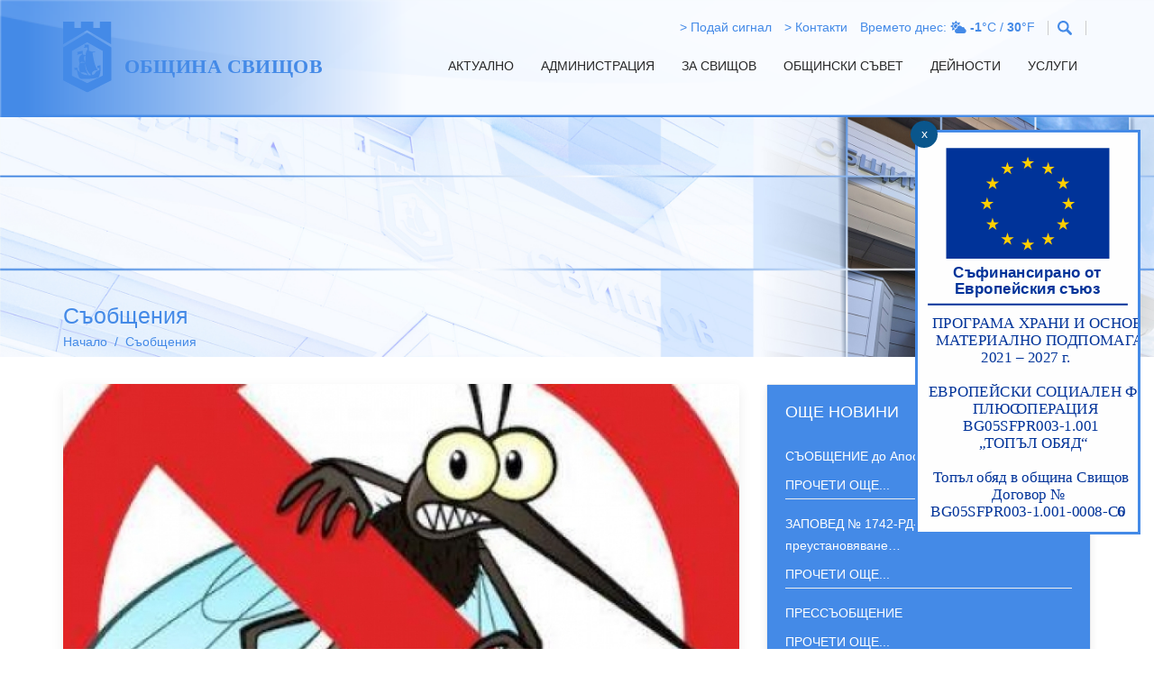

--- FILE ---
content_type: text/html; charset=UTF-8
request_url: https://svishtov.bg/vazhno-saobshtenie-10
body_size: 9210
content:
<!DOCTYPE html>
<html class="no-js" lang="bg" dir="ltr">

<head>

    <meta charset="utf-8" />


    <base href="https://svishtov.bg/" />



    <title>ВАЖНО СЪОБЩЕНИЕ  | Община Свищов</title>

    <meta name="robots" content="index, follow" />
    
    <link rel="canonical" href="https://svishtov.bg/vazhno-saobshtenie-10" />
    
    <meta name="Author" content="Web Kiwi" />
    
    <meta name="document-state" content="Dynamic" />
    
    <meta name="revisit-after" content="2 days" />
    
    <meta name="distribution" content="Global" />
    
    <meta name="Designer" content="info@web-kiwi.net" />
    
    <meta name="Publisher" content="info@web-kiwi.net" />
    
    <meta name="description" content="Община Свищов" />
    
    <meta property="og:site_name" content="Община Свищов" />
    
    <meta property="og:title" content="ВАЖНО СЪОБЩЕНИЕ" />
    
    <meta property="og:description" content="Община Свищов" />
    
    <meta property="og:url" content="https://svishtov.bg/vazhno-saobshtenie-10" />
    
    <meta property="og:image" content="https://svishtov.bg/upload/images/articles/4a439bebfde5f4326bb5398c3c9b89d4.jpg" />
    
    <meta property="og:type" content="article" />


    <meta name="viewport" content="width=device-width, initial-scale=1.0" />

    <link rel="shortcut icon" type="image/x-icon" href="/favicon.ico" />

    <link rel="apple-touch-icon-precomposed" href="/apple-touch-icon-precomposed.png">



    <script type="text/javascript">
    //<![CDATA[
        var BASE_URL = "https:\/\/svishtov.bg\/";
        var BASE_URI = "\/";
        var SERVER_URL = "https:\/\/svishtov.bg\/";
        var SITE_URL = "https:\/\/svishtov.bg\/";
        var CURRENT_SITE_URL = "https:\/\/svishtov.bg\/";
        var SITE_URI = "\/";
        var CURRENT_SITE_URI = "\/";
        var CURRENT_URL = "https:\/\/svishtov.bg\/vazhno-saobshtenie-10";
        var CURRENT_URI = "\/vazhno-saobshtenie-10";
        var CURRENT_URL_IS_HTTPS = true;
        var CURRENT_URL_PROTOCOL = "https";
        var CURRENT_URL_HOST = "svishtov.bg";
        var CURRENT_URL_PORT = 443;
        var CURRENT_URI_STRING = "\/vazhno-saobshtenie-10";
        var CURRENT_QUERY_STRING = null;
        var DEFAULT_BASE_URL = "https:\/\/svishtov.bg\/";
        var DEFAULT_BASE_URI = "\/";
        var ASSET_URL = "https:\/\/svishtov.bg\/assets\/";
        var ASSET_URI = "\/assets\/";
        var THEME_ASSET_URL = "https:\/\/svishtov.bg\/themes\/";
        var THEME_ASSET_URI = "\/themes\/";
        var ASSET_IMG_URL = "https:\/\/svishtov.bg\/assets\/img\/";
        var ASSET_IMG_URI = "\/assets\/img\/";
        var ASSET_JS_URL = "https:\/\/svishtov.bg\/assets\/js\/";
        var ASSET_JS_URI = "\/assets\/js\/";
        var ASSET_CSS_URL = "https:\/\/svishtov.bg\/assets\/css\/";
        var ASSET_CSS_URI = "\/assets\/css\/";
        var THEME_IMG_URL = "https:\/\/svishtov.bg\/themes\/img\/";
        var THEME_IMG_URI = "\/themes\/img\/";
        var THEME_JS_URL = "https:\/\/svishtov.bg\/themes\/js\/";
        var THEME_JS_URI = "\/themes\/js\/";
        var THEME_CSS_URL = "https:\/\/svishtov.bg\/themes\/css\/";
        var THEME_CSS_URI = "\/themes\/css\/";
        var PUBLIC_UPLOAD_URL = "https:\/\/svishtov.bg\/upload\/";
        var UA_IS_MOBILE = false;
        var UA_IS_ROBOT = false;
        var UA_IS_REFERRAL = false;

        var site_url = "https:\/\/svishtov.bg\/"; // The language segment is added. Kept here for BC, replaced by CURRENT_SITE_URL.
        var site_uri = "\/"; // The language segment is added. Kept here for BC, replaced by CURRENT_SITE_URI.
    //]]>
    </script>

    <script type="text/javascript" src="https://svishtov.bg/assets/js/lib/webfontloader/webfontloader.js"></script>

    <script type="text/javascript">
    //<![CDATA[

        WebFont.load({
            google: {
                families: [
                     'Roboto:100,300,400,500,700:latin,cyrillic-ext,greek-ext,greek,vietnamese,latin-ext,cyrillic',
                     'Roboto+Condensed:100,400,300,300italic,700:latin,cyrillic'
                ]
            },
            custom: {
                families: [
                    'Material Icons',
                    'FontAwesome',
                    'Glyphicons Halflings'
                ],
                urls: [
                    ASSET_CSS_URI + 'lib/material-icons/material-icons.min.css',
                    ASSET_CSS_URI + 'lib/font-awesome-4/font-awesome.min.css',
                    ASSET_CSS_URI + 'lib/bootstrap-3/bootstrap-font-face.min.css'
                ]
            },
            timeout: 2000
        });

    //]]>
    </script>



    <link href="/themes/front_theme_default/css/custom.css?v=1768438340" type="text/css" rel="stylesheet" />

    <link href="/themes/front_theme_default/css/responsive.css?v=1768438340" type="text/css" rel="stylesheet" />

    <link href="/themes/front_theme_default/css/color.css?v=1768438340" type="text/css" rel="stylesheet" />

    <link href="/themes/front_theme_default/css/all.css?v=1768438340" type="text/css" rel="stylesheet" />

    <link href="/themes/front_theme_default/css/owl.carousel.min.css?v=1768438340" type="text/css" rel="stylesheet" />

    <link href="/themes/front_theme_default/css/bootstrap.min.css?v=1768438340" type="text/css" rel="stylesheet" />

    <link href="/themes/front_theme_default/css/prettyPhoto.css?v=1768438340" type="text/css" rel="stylesheet" />






    <script type="text/javascript" src="/assets/js/lib/phpjs/phpjs.min.js"></script>



    <script type="text/javascript" src="/assets/js/lib/modernizr/modernizr.custom.min.js"></script>


    <script type="text/javascript" src="/assets/js/lib/jquery/jquery-1.12.4.min.js"></script>
    <script type="text/javascript" src="/assets/js/lib/jquery/jquery-migrate-1.4.1.min.js"></script>
<link rel="stylesheet" href="https://cdn.jsdelivr.net/gh/fancyapps/fancybox@3.5.7/dist/jquery.fancybox.min.css" />
<script src="https://cdn.jsdelivr.net/gh/fancyapps/fancybox@3.5.7/dist/jquery.fancybox.min.js"></script>

    <script type="text/javascript" src="/assets/js/lib/jquery-base64/jquery.base64.js"></script>




</head>

    

            
<!-- Go to www.addthis.com/dashboard to customize your tools --> <script type="text/javascript" src="//s7.addthis.com/js/300/addthis_widget.js#pubid=ra-52e9acd776fd1271"></script>


<body class="article_module article_controller index_method" id="page">


<!-- Cookie Consent by TermsFeed https://www.TermsFeed.com -->
<script type="text/javascript" src="https://www.termsfeed.com/public/cookie-consent/4.2.0/cookie-consent.js" charset="UTF-8"></script>
<script type="text/javascript" charset="UTF-8">
    document.addEventListener('DOMContentLoaded', function () {
        cookieconsent.run({"notice_banner_type":"simple","consent_type":"express","palette":"dark","language":"bg","page_load_consent_levels":["strictly-necessary"],"notice_banner_reject_button_hide":false,"preferences_center_close_button_hide":false,"page_refresh_confirmation_buttons":false});
    });
</script>

<noscript>Free cookie consent management tool by <a href="https://www.termsfeed.com/" rel="nofollow">TermsFeed</a></noscript>
<!-- End Cookie Consent by TermsFeed https://www.TermsFeed.com -->





<!-- Below is the link that users can use to open Preferences Center to change their preferences. Do not modify the ID parameter. Place it where appropriate, style it as needed. -->

<a href="#" style="display: none" id="open_preferences_center">Update cookies preferences</a>



                <!--Header Start-->
<div id="bnrs" class="baner" style="position:fixed;
 top: 20%; right: 15px; z-index: 555;
 width: 250px; height: auto;">
    <div onclick="document.querySelector('#bnrs').style.display = 'none';" class="closer" style="position:absolute; top: -10px; left: -5px;
    width: 30px; padding-top: 4px; height: 30px; text-align: center;
     border-radius: 50%; background: #0a568c; color: #FFF; ">
        <a style="padding-top: 10px; color: #FFF" href="javascript:void(0)">x</a>
    </div>
    <a href="https://www.svishtov.bg/themes/front_theme_default/doc/hotmeal-2.pdf" target="_blank">
        <img src="/themes/front_theme_default/images/Topyl-obqd-06.svg"
             style="border: 3px solid #448ae7; " class="img-responsive" alt="топъл обяд">
    </a>
</div>
<div id="searcher" style="display: none;background: #448ae7; padding-top: 15px; padding-bottom: 15px;">
    <div class="container">
        <div class="row">
            <div class="col-md-12">
                <form action="https://svishtov.bg/search" method="get">
                <div id="custom-search-input">
                    <div class="input-group col-md-12">


                                <input style="border-radius: 0;" id="fiders" name="find" type="text" class="form-control input-lg" placeholder="Търсене..." />
                                <span class="input-group-btn">
                            <button style="border-radius: 0;" class="btn btn-info btn-lg" id="srch" type="submit">
                                <i class="glyphicon glyphicon-search"></i>
                            </button></span>


                    </span>
                    </div>
                </div>
                </form>
            </div>
        </div>
    </div>
</div>

<header class="wf100 header">
    <!--    <div class="topbar">-->
    <!--      <div class="container">-->
    <!--        <div class="row">-->
    <!--          <div class="col-md-6 col-sm-6">-->
    <!--            <ul class="left-links">-->
    <!--              <li> <a href="#">Вашето мнение</a> </li>-->
    <!--              <li> <a href="#">Подайте сигнал</a> </li>-->
    <!--              <li> <a href="#">Карта на сайта </a> </li>-->

    <!--            </ul>-->
    <!--          </div>-->
    <!--          <div class="col-md-6 col-sm-6">-->
    <!--            <ul class="right-links">-->
    <!--              <li> <a href="#">Контакт: <strong>0631 111111</strong></a> </li>-->


    <!--              <li>Времето днес:  <a href="#"><i class="fas fa-cloud-sun"></i> <strong>24</strong>°C / <strong>75</strong>°F</a> </li>-->
    <!--            </ul>-->
    <!--          </div>-->
    <!--        </div>-->
    <!--      </div>-->
    <!--    </div>-->
    <div class="logo-nav-row">
        <div class="container">

            <div class="row">
                <div class="col-md-12">

                    <nav class="navbar">

                        <ul class="subnav list-inline">
                            <li><a href="/antikoruptsia">> Подай сигнал</a></li>
                            <li><a href="/kontakti">> Контакти</a></li>
                            <li class="withbar">Времето днес:  <a href="#"><i class="fas fa-cloud-sun"></i> <strong>-1</strong>°C / <strong>30</strong>°F</a> </li>
                            <li id="togglesearch"><a href="javascript:void(0)"><img class="zoomer" src="/themes/front_theme_default/images/zoom-svishtov.svg" alt=""></a></li>
                        </ul>

                        <div class="row row-h">
                            <div class="col-md-4 col-sm-12">
                                <div class="navbar-header">
                                    <button type="button" class="navbar-toggle collapsed" data-toggle="collapse" data-target="#bs-example-navbar-collapse-1" aria-expanded="false"> <span class="sr-only">Toggle navigation</span> <span class="icon-bar"></span> <span class="icon-bar"></span> <span class="icon-bar"></span> </button>
                                    <a class="navbar-brand hidden-sm hidden-xs" href="/">
                                        <img class="sitelogo" src="/themes/front_theme_default/images/logo-svishtov.svg" alt="Община Свищов">
                                    </a>
                                    <a class="navbar-brand hidden-lg hidden-md" href="/">
                                        <img class="sitelogo" src="/themes/front_theme_default/images/wlogo.svg" alt="Община Свищов">
                                    </a>
                                </div>
                            </div>
                            <div class="col-md-8 col-sm-12">
                                <div class="collapse navbar-collapse" id="bs-example-navbar-collapse-1">
                                    <ul class="nav navbar-nav nbar"><li class="dropdown "><a class="dropdown-toggle" data-toggle="dropdown"  data-delay="1000" tabindex="-1" href="https://svishtov.bg/aktualno">Актуално</a><ul class="dropdown-menu"><li class=""><a href="https://svishtov.bg/novini"><span >Новини</span></a></li><li class=""><a href="https://svishtov.bg/saobshtenia-3"><span >Съобщения</span></a></li><li class=""><a href="https://svishtov.bg/sabitia"><span >Събития</span></a></li><li class=""><a href="https://svishtov.bg/profil-na-kupuvacha-i-obshtestveni-porachki"><span >Профил на купувача и обществени поръчки</span></a></li><li class=""><a href="https://svishtov.bg/targove-i-konkursi"><span >Търгове и конкурси</span></a></li><li class=""><a href="https://svishtov.bg/zapovedi-i-obyavlenia"><span >Заповеди и обявления</span></a></li><li class=""><a href="https://svishtov.bg/dokumentatsia"><span >Документация</span></a></li><li class=""><a href="https://svishtov.bg/prebroyavane"><span >Преброяване</span></a></li><li class=""><a href="https://svishtov.bg/mestni-izbori"><span >Местни избори</span></a></li><li class=""><a href="https://svishtov.bg/izbori-ns"><span >Избори НС</span></a></li><li class=""><a href="https://svishtov.bg/evroizbori"><span >Евроизбори</span></a></li><li class=""><a href="https://svishtov.bg/politika-za-zashtita-na-lichnite-danni"><span >Политика за защита на личните данни</span></a></li><li class=""><a href="https://svishtov.bg/zashtita-na-podavashtite-signali-po-zzlpspoin"><span >Защита на подаващите сигнали по ЗЗЛПСПОИН</span></a></li><li class=""><a href="https://svishtov.bg/covid-19"><span >Covid-19</span></a></li><li class=""><a href="https://svishtov.bg/registar-yulnts"><span >Регистър ЮЛНЦ</span></a></li></ul></li><li class="dropdown "><a class="dropdown-toggle" data-toggle="dropdown"  data-delay="1000" tabindex="-1" href="https://svishtov.bg/administratsia">Администрация</a><ul class="dropdown-menu"><li class=""><a href="https://svishtov.bg/kmet"><span >Кмет</span></a></li><li class=""><a href="https://svishtov.bg/zam-kmetove"><span >Зам. кметове</span></a></li><li class=""><a href="https://svishtov.bg/sekretar"><span >Секретар</span></a></li><li class=""><a href="https://svishtov.bg/kmetove-i-kmetski-namestnitsi"><span >Кметове и кметски наместници</span></a></li><li class=""><a href="https://svishtov.bg/struktura"><span >Структура</span></a></li><li class=""><a href="https://svishtov.bg/tsentar-za-administrativno-obsluzhvane"><span >Център за административно обслужване</span></a></li><li class=""><a href="https://svishtov.bg/deklaratsii-po-zpkonpi"><span >Декларации по ЗПКОНПИ</span></a></li><li class=""><a href="https://svishtov.bg/antikoruptsia"><span >Антикорупция</span></a></li></ul></li><li class="dropdown "><a class="dropdown-toggle" data-toggle="dropdown"  data-delay="1000" tabindex="-1" href="https://svishtov.bg/za-svishtov">За Свищов</a><ul class="dropdown-menu"><li class=""><a href="https://svishtov.bg/istori"><span >История</span></a></li><li class=""><a href="https://svishtov.bg/geografska-harakteristika"><span >Географска характеристика</span></a></li><li class=""><a href="https://svishtov.bg/demografska-harakteristika"><span >Демографска характеристика</span></a></li><li class=""><a href="https://svishtov.bg/administrativno-teritorialno-ustroystvo"><span >Административно-териториално устройство</span></a></li><li class=""><a href="https://svishtov.bg/pochetni-grazhdani"><span >Почетни граждани</span></a></li><li class=""><a href="https://svishtov.bg/pobratimeni-gradove"><span >Побратимени градове</span></a></li><li class=""><a href="https://svishtov.bg/pesen-za-svishtov"><span >Песен за Свищов</span></a></li><li class=""><a href="https://svishtov.bg/fotogaleria"><span >Фотогалерия</span></a></li></ul></li><li class="dropdown "><a class="dropdown-toggle" data-toggle="dropdown"  data-delay="1000" tabindex="-1" href="https://svishtov.bg/obshtinski">Общински съвет</a><ul class="dropdown-menu"><li class=""><a href="https://svishtov.bg/predsedatel"><span >Председател</span></a></li><li class=""><a href="https://svishtov.bg/obshtinski-savetnitsi"><span >Общински съветници</span></a></li><li class=""><a href="https://svishtov.bg/postoyanni-komisii"><span >Постоянни комисии</span></a></li><li class=""><a href="https://svishtov.bg/onlayn-zasedania-na-obs-svishtov"><span >Онлайн заседания на ОБС - Свищов</span></a></li><li class=""><a href="https://svishtov.bg/grafik-dneven-red-i-materiali-za-zasedaniyata-na-pk"><span >График, Дневен ред и Материали за заседанията на ПК</span></a></li><li class=""><a href="https://svishtov.bg/saobshtenia-i-obyavlenia"><span >Съобщения и обявления</span></a></li><li class=""><a href="https://svishtov.bg/deklaratsii-po-zpk-na-obs"><span >Декларации по ЗПК</span></a></li><li class=""><a href="https://svishtov.bg/protokoli-2"><span >Протоколи</span></a></li><li class=""><a href="https://svishtov.bg/pravilnitsi"><span >Правилници</span></a></li><li class=""><a href="https://svishtov.bg/deklaratsii"><span >Декларации</span></a></li><li class=""><a href="https://svishtov.bg/naredbi"><span >Наредби</span></a></li><li class=""><a href="https://svishtov.bg/reshenia"><span >Решения</span></a></li><li class=""><a href="https://svishtov.bg/otcheti-1"><span >Отчети</span></a></li><li class=""><a href="https://svishtov.bg/strategii-planove-programi"><span >Стратегии, планове, програми</span></a></li><li class=""><a href="https://svishtov.bg/grafik-i-dneven-red-na-zasedaniyata"><span >График и дневен ред на заседанията</span></a></li><li class=""><a href="https://svishtov.bg/pitania-i-otgovori-po-chl33-al1-t4-ot-zmsma"><span >Питания и отговори по чл.33, ал.1, т.4 от ЗМСМА</span></a></li></ul></li><li class="dropdown "><a class="dropdown-toggle" data-toggle="dropdown"  data-delay="1000" tabindex="-1" href="https://svishtov.bg/deynosti">Дейности</a><ul class="dropdown-menu"><li class=""><a href="https://svishtov.bg/byudzhet-i-finansi"><span >Бюджет и финанси</span></a></li><li class=""><a target="_blank"  href="https://taxes.svishtov.bg"><span >Местни данъци и такси</span></a></li><li class=""><a href="https://svishtov.bg/obshtinska-sobstvenost"><span >Общинска собственост</span></a></li><li class=""><a href="https://svishtov.bg/ustroystvo-na-teritoriyata"><span >Устройство на територията</span></a></li><li class=""><a href="https://svishtov.bg/etazhna-sobstvenost"><span >Етажна собственост</span></a></li><li class=""><a href="https://svishtov.bg/ekologia"><span >Екология</span></a></li><li class=""><a href="https://svishtov.bg/zemedelie"><span >Земеделие</span></a></li><li class=""><a href="https://svishtov.bg/obrazovanie"><span >Образование</span></a></li><li class=""><a href="https://svishtov.bg/kultura"><span >Култура</span></a></li><li class=""><a href="https://svishtov.bg/sport"><span >Спорт</span></a></li><li class=""><a href="https://svishtov.bg/turizam"><span >Туризъм</span></a></li><li class=""><a href="https://svishtov.bg/sotsialni-deynosti"><span >Социални дейности</span></a></li><li class=""><a href="https://svishtov.bg/proekti"><span >Проекти</span></a></li><li class=""><a href="https://svishtov.bg/transport"><span >Транспорт</span></a></li><li class=""><a href="https://svishtov.bg/zdraveopazvane"><span >Здравеопазване</span></a></li><li class=""><a href="https://svishtov.bg/obshtestven-konsultativen-savet"><span >Обществен консултативен съвет</span></a></li><li class=""><a href="https://svishtov.bg/oditen-komitet"><span >Одитен комитет</span></a></li><li class=""><a href="https://svishtov.bg/ikonomika-i-investitsii"><span >Икономика и инвестиции</span></a></li></ul></li><li class="dropdown "><a class="dropdown-toggle" data-toggle="dropdown"  data-delay="1000" tabindex="-1" href="https://svishtov.bg/uslugi">Услуги</a><ul class="dropdown-menu"><li class=""><a href="https://svishtov.bg/obshtinski-uslugi-1"><span >Общински услуги</span></a></li><li class=""><a href="https://svishtov.bg/grao"><span >ГРАО</span></a></li><li class=""><a href="https://svishtov.bg/dostap-do-obshtestvena-informatsia"><span >Достъп до обществена информация</span></a></li><li class=""><a href="https://svishtov.bg/elektronni-uslugi"><span >Електронни услуги</span></a></li><li class=""><a href="https://svishtov.bg/elektronni-deklaratsii"><span >Електронни декларации</span></a></li></ul></li></ul>
                                </div>
                            </div>
                        </div>
                    </nav>
                </div>
            </div>
        </div>
    </div>
</header>




<!--Slider End-->
<!--Main Content Start-->

                        
    <noscript><div class="alert alert-warning text-center">Необходима е поддръжка на JavaScript, за да работи системата коректно. Моля, активирайте JavaScript чрез настройките на вашия браузър и презаредете страницата.</div></noscript>
                        

                        
















<!--Header End-->
<!--Sub Header Start-->
<section class="wf100 subheader">



    <div class="container rel" >
        <div id="abs">
            <h2>Съобщения</h2>
            <ul>
                <li> <a href="https://svishtov.bg/">Начало</a> </li>
                <li> <a href="saobshtenia-3">Съобщения</a> </li>

            </ul>
        </div>

    </div>

</section>
<!--Sub Header End-->
<!--Main Content Start-->
<div class="main-content p70">
    <!--News Details Page Start-->
    <div class="news-details">
        <div class="container">
            <div class="row">
                <!--Content Col Start-->
                <div class="col-md-8">
                    <div class="news-box">


                        <div class="main-slider wf100">
                            
                            <div id="home-slider" class="owl-carousel owl-theme">

                                <div class="item">
                                                                                                                                                                                                    
                                    
                                                                            <div class="cntr">
                                            <a data-fancybox="gallery" class="hovers item popup zoom block margin"
                                               href=" https://svishtov.bg/upload/images/articles/4a439bebfde5f4326bb5398c3c9b89d4.jpg ">
                                                <img src="https://svishtov.bg/cache/thumbnails/5ca793ab5634afd12b10c516595054c806a83468/0b68c7b5b89927545a928d6054f094d423b428f8-4a439bebfde5f4326bb5398c3c9b89d4.jpg" class="img-responsive img-inline mb10 newsimage"
                                                     alt="ВАЖНО СЪОБЩЕНИЕ ">
                                                                                            </a>
                                        </div>
                                    
                                </div>
                                

                            </div>
                        </div>
                        <div class="wf100">

                            <div class="row">

                                <ul class="news-meta padded downs">
                                    <li>петък, 12 април 2024</li>
                                    <li>1713 преглеждания</li>
                                </ul>

                            </div>

                        </div>

                        <div class="new-txt" style="padding-bottom: 20px">


                            <h4>ВАЖНО СЪОБЩЕНИЕ </h4>


                                        <div class="descn">
                                            <p>Във връзка с борбата срещу комарите, Община Свищов уведомява, че ларвицидната обработка на зони със застояли води, блатисти местности и временни водни басейни с нетечащи води ще се извърши на 13 и 14.04.2024 г. (събота и неделя) след 09,00 ч. с дрон. При неподходящо време, третирането ще се извърши в последващи дни с благоприятни климатични условия.</p>

<p>Основните територии, които ще се третират са отводнителни канали Вардим и Свищов, м. „Блатото“, м. „Янково гърло” и крайбрежието на р. Дунав от Лимана на с. Вардим до АЕЦ „Белене”.</p>

<p>Третирането ще бъде с препарат ВектоБак 12 АС. При третиране с ВектоБак 12 АС няма ограничения за достъп на хора и животни до третираните зони. Безвреден е за бозайници, птици и риби. Не е опасен за полезната ЕНТОМОФАУНА И ПЧЕЛИТЕ.</p>

<p>При благоприятни климатични условия, след 19,00 ч. на 13.04.2024 г. (събота) ще се извърши дезинсекционна обработка (пушилка) в гр. Свищов.</p>

                                            <div class="clearfix"></div>
                                        </div>

                            <div class="clearfix"></div>





                            <div class="clearfix"></div>
                            <br>
                            <br>
                            <br>
                            <!--Post Comments Start-->

                            <div class="clearfix"></div>
                            <!--Post Comments End-->
                            <!--Related Post Start-->
                            <div class="related-posts hidden">
                                <h3 class="stitle">Вижте още...</h3>
                                <div class="row">
                                    <ul>
                                                                                <li class="col-md-4 col-sm-4">
                                            <div class="rel-box">
                                                <h6><a href="saobshtenie-do-apostol-popov">СЪОБЩЕНИЕ до Апостол *** Попов .</a></h6>
                                                <ul class="news-meta">
                                                    <li>09 декември 2025</li>
                                                    <li>209 преглеждания</li>
                                                </ul>
                                            </div>
                                        </li>
                                                                                <li class="col-md-4 col-sm-4">
                                            <div class="rel-box">
                                                <h6><a href="zapoved-no-1742-rd-01-0302122025-g-za-preustanovyavane-rabotata-s-detsa-vav-vsichki-obshtinski-detski-gradini-i-prilezhashti">ЗАПОВЕД № 1742-РД-01-03/02.12.2025 г. за преустановяване….</a></h6>
                                                <ul class="news-meta">
                                                    <li>04 декември 2025</li>
                                                    <li>287 преглеждания</li>
                                                </ul>
                                            </div>
                                        </li>
                                                                                <li class="col-md-4 col-sm-4">
                                            <div class="rel-box">
                                                <h6><a href="pressaobshtenie-31">ПРЕССЪОБЩЕНИЕ .</a></h6>
                                                <ul class="news-meta">
                                                    <li>01 декември 2025</li>
                                                    <li>258 преглеждания</li>
                                                </ul>
                                            </div>
                                        </li>
                                        
                                    </ul>
                                </div>
                            </div>
                            <!--Related Post End-->
                            <!--Post Comment Start-->
                            <div class="addthis_inline_share_toolbox_4w6k"></div>


                            <!--Post Comment End-->
                        </div>
                    </div>
                </div>
                <!--Content Col End-->
                <!--Sidebar Start-->
                <div class="col-md-4">
                    <div class="sidebar">
                        <!--Widget Start-->















                        <!--Widget End-->
                        <!--Widget Start-->
                        <div class="widget">
                            <h4>Още новини</h4>
                            <div class="recent-posts">

                                
                                <div class="about-widget inner no-bottom-padding1">

                                    <p>СЪОБЩЕНИЕ до Апостол *** Попов </p>
                                    <a href="saobshtenie-do-apostol-popov">Прочети още...</a>
                                    <hr style="margin-top: 5px; margin-bottom: 5px"/>
                                </div>

                                
                                <div class="about-widget inner no-bottom-padding1">

                                    <p>ЗАПОВЕД № 1742-РД-01-03/02.12.2025 г. за преустановяване…</p>
                                    <a href="zapoved-no-1742-rd-01-0302122025-g-za-preustanovyavane-rabotata-s-detsa-vav-vsichki-obshtinski-detski-gradini-i-prilezhashti">Прочети още...</a>
                                    <hr style="margin-top: 5px; margin-bottom: 5px"/>
                                </div>

                                
                                <div class="about-widget inner no-bottom-padding1">

                                    <p>ПРЕССЪОБЩЕНИЕ </p>
                                    <a href="pressaobshtenie-31">Прочети още...</a>
                                    <hr style="margin-top: 5px; margin-bottom: 5px"/>
                                </div>

                                
                                <div class="about-widget inner no-bottom-padding1">

                                    <p>СЪОБЩЕНИЕ ЗА ЛИЦАТА, ИЗВЪРШВАЩИ СТОПАНСКИ РИБОЛОВ…</p>
                                    <a href="saobshtenie-za-litsata-izvarshvashti-stopanski-ribolov-po-reka-dunav">Прочети още...</a>
                                    <hr style="margin-top: 5px; margin-bottom: 5px"/>
                                </div>

                                
                                <div class="about-widget inner no-bottom-padding1">

                                    <p>СЪОБЩЕНИЕ до Ценка *** Славева </p>
                                    <a href="saobshtenie-do-tsenka-slaveva">Прочети още...</a>
                                    <hr style="margin-top: 5px; margin-bottom: 5px"/>
                                </div>

                                
                                <div class="about-widget inner no-bottom-padding1">

                                    <p>СЪОБЩЕНИЕ до Генка  *** Маркова </p>
                                    <a href="saobshtenie-do-genka-markova">Прочети още...</a>
                                    <hr style="margin-top: 5px; margin-bottom: 5px"/>
                                </div>

                                
                                <div class="about-widget inner no-bottom-padding1">

                                    <p>СЪОБЩЕНИЕ до Селенай *** Хайрединова, Севил ***…</p>
                                    <a href="saobshtenie-do-selenay-hayredinova-sevil-hayredinova-i-chrez-neya-do-mirela-milkova">Прочети още...</a>
                                    <hr style="margin-top: 5px; margin-bottom: 5px"/>
                                </div>

                                
                                <div class="about-widget inner no-bottom-padding1">

                                    <p>СЪОБЩЕНИЕ до Сергей  *** Георгиев  </p>
                                    <a href="saobshtenie-do-sergey-georgiev">Прочети още...</a>
                                    <hr style="margin-top: 5px; margin-bottom: 5px"/>
                                </div>

                                
                                <div class="about-widget inner no-bottom-padding1">

                                    <p>СВОБОДНО РАБОТНО МЯСТО В ДГ &quot;КАЛИНА МАЛИНА&quot; </p>
                                    <a href="svobodno-rabotno-myasto-v-dg-kalina-malina">Прочети още...</a>
                                    <hr style="margin-top: 5px; margin-bottom: 5px"/>
                                </div>

                                
                                <div class="about-widget inner no-bottom-padding1">

                                    <p>Съобщение във връзка с временно прекъсване на…</p>
                                    <a href="saobshtenie-vav-vrazka-s-vremenno-prekasvane-na-vodosnabdyavaneto-na-chasti-ot-grad-svishtov">Прочети още...</a>
                                    <hr style="margin-top: 5px; margin-bottom: 5px"/>
                                </div>

                                                            </div>
                        </div>
                        <!--Widget End-->

                        <!--Widget Start-->

                        <!--Widget End-->
                        <!--Widget Start-->

                        <!--Widget End-->


                    </div>
                </div>
                <!--Sidebar End-->
            </div>
        </div>
    </div>
    <!--News Details Page End-->
</div>
<!--Main Content End-->

<!-- Back to top button -->
<a id="button"></a>
                
<!--Main Content End-->
<!--Footer Start-->
<footer id="site-footer" class="main-footer wf100">
    <div class="container">
        <div class="row">
            <!--Footer Widget Start-->
            <div class="col-md-3 col-sm-6 f-logo" style="border-right: 1px solid #cce0fd">
                <div class="textwidget"> <img class="flogo" src="/themes/front_theme_default/images/whitelogo.svg" style="max-width: 70px;" alt="">
                </div>
                <br>
                <br>
            </div>
            <!--Footer Widget End-->
            <!--Footer Widget Start-->
            <div class="col-md-3 col-sm-6 f-address" style="border-right: 1px solid #cce0fd">
                <div class="footer-widget">
                    <ul style="list-style-type: none">
                        <li> <h6 style="font-size: 18px; ">
                                <strong style="font-weight:400!important;">Адрес:</strong></h6>
                        <p style="color: #cce0fd;">
                            5250, Свищов <br>ул. "Цанко Церковски" 2
                        </p>
                        </li>
                    </ul>
                </div>
                <br>
                <br>
            </div>
            <!--Footer Widget End-->
            <!--Footer Widget Start-->
            <div class="col-md-3 col-sm-6 f-email" >
                <div class="footer-widget">
                    <ul style="list-style-type: none;">
                    <li><h6 style="font-size: 18px;"><strong style="font-weight:400!important;">Email:</strong></h6>
                        <p style="color: #cce0fd;">
                            obshtina@svishtov.bg<br>
                        </p>
                        <br>
                        </li>
                    </ul>
                </div>
            </div>
            <!--Footer Widget End-->
            <!--Footer Widget Start-->
            <div class="col-md-3 col-sm-6 f-contcts" style="border-left: 1px solid #cce0fd">
                <div class="footer-widget">
                    <ul style="list-style-type: none">
                    <li>  <h6 style="font-size: 18px;"><strong style="font-weight:400!important;">Телефони:</strong> </h6>
                        <p style="color: #cce0fd;">Кмет: 0631/68101, Факс: 0631/60504 <br>Об. Съвет: 0631/68103<br>ЦАО (Инф. център): 0631/68132
                            <br>Дежурни: 0631/60670 </p>
                    </li>
                    </ul>
                </div>
            </div>
            <!--Footer Widget End-->
        </div>
    </div>
</footer>
<!--Footer Start-->
<!--Call 2 Action Start-->
<section id="call-2-action" class="wf100 mh1 p80 call2action">

</section>
<!--Call 2 Action End-->
<!--Footer Start-->
<footer class="footer wf100">
    <div class="container">
        <div class="row">
            <div class="col-md-7 col-sm-6 col-xs-6">
                <p class="copyr">Община Свищов 2022. Всички права запазени</p>
                <p style="color: #FFF">Изработка на сайт <a target="_blank" style="color: #FFF" href="https://perspectivefusion.com">PerspectiveFusion</a></p>
                
            </div>
            <div class="col-md-5 col-sm-6 col-xs-6">
                <ul class="footer-social">
                    <li><a href="https://www.facebook.com/izvunrednopolojeniesvishtov" target="_blank" class="fb"><i class="fab fa-facebook-f"></i></a></li>
                </ul>
            </div>
        </div>
    </div>
</footer>
<!--Footer End-->
</div>
<!--Wrapper End-->

<nav id="sidebar">
    <div id="dismiss"> <i class="fas fa-arrow-right"></i> </div>
    странично меню
    <!--  <div class="sidebar-header"> <img src="images/footer-logo2.png" alt=""> </div>-->
    <!--  <ul class="list-unstyled components">-->
    <!--    <li class="active"> <a href="#homeSubmenu" data-toggle="collapse" aria-expanded="false">Home</a>-->
    <!--      <ul class="collapse list-unstyled" id="homeSubmenu">-->
    <!--        <li><a href="index.html">Default Home Page</a></li>-->
    <!--        <li><a href="home-two.html">Home Page Two</a></li>-->
    <!--        <li><a href="home-three.html">Home Page Three</a></li>-->
    <!--      </ul>-->
    <!--    </li>-->
    <!--    <li> <a href="aboutus.html">About Us</a> </li>-->
    <!--    <li> <a href="departments.html">Departments</a> </li>-->
    <!--    <li> <a href="news-full.html">News</a> </li>-->
    <!--    <li> <a href="event.html">Events</a> </li>-->
    <!--    <li> <a href="explore-city.html">Explore City</a> </li>-->
    <!--    <li> <a href="services.html">Services</a> </li>-->
    <!--    <li> <a href="contact.html">Contact</a> </li>-->
    <!--  </ul>-->
</nav>
<div class="overlay"></div>





    <script type="text/javascript" src="/assets/js/lib/bp/plugins.js"></script>

    <script type="text/javascript" src="/assets/js/lib/mbp/helper.js"></script>





    <script type="text/javascript" src="/assets/js/lib/jquery-ellipsis/jquery.ellipsis.min.js"></script>


    <script type="text/javascript" src="/assets/js/lib/imagesloaded/imagesloaded.pkgd.min.js"></script>

    <script type="text/javascript" src="/assets/js/lib/masonry/masonry.pkgd.min.js"></script>

    <script type="text/javascript">
    //<![CDATA[

    (function( $ ) {

        var $container = $('.masonry-container');

        $container.imagesLoaded( function () {

            $container.masonry({
                columnWidth: '.item',
                itemSelector: '.item',
                percentPosition: true
            });
        });

    })(jQuery);

    //]]>
    </script>








<script type="text/javascript" src="https://maps.googleapis.com/maps/api/js?sensor=false&key=AIzaSyBtTLbMaVc6ulSsokt5KxGItfAsdAwlSg0"></script>

    <script type="text/javascript" src="/assets/js/cookie.js"></script>

    <script type="text/javascript" src="/assets/js/gmap.js"></script>

    <script type="text/javascript" src="/assets/js/markers.js"></script>



    <script type="text/javascript" src="/themes/front_theme_default/js/jquery.min.js"></script>

    <script type="text/javascript" src="/themes/front_theme_default/js/bootstrap.min.js"></script>

    <script type="text/javascript" src="/themes/front_theme_default/js/owl.carousel.min.js"></script>

    <script type="text/javascript" src="/themes/front_theme_default/js/jquery.prettyPhoto.js"></script>

    <script type="text/javascript" src="/themes/front_theme_default/js/custom.js"></script>


    <script type="text/javascript" src="/assets/js/lib/jquery-loading-overlay/loadingoverlay.min.js"></script>

<script type="text/javascript">
    //<![CDATA[

    $(function() {

        $.LoadingOverlaySetup({
            image: 'https://svishtov.bg/assets/img/lib/loading.gif',
            zIndex: 9999
        });
    });

    //]]>
</script>


    <script type="text/javascript" src="/assets/js/lib/jquery-keepalive/jquery.keepalive.min.js"></script>

    <script type="text/javascript">
    //<![CDATA[

    $.keepalive.configure( {
        interval : 600000,         url: 'https://svishtov.bg/ajax/ping',
        successCallback : function() {},
        errorCallback : function() {}
    });

    //]]>
    </script>

    <div id="debug"></div>




</body>

</html>

--- FILE ---
content_type: image/svg+xml
request_url: https://svishtov.bg/themes/front_theme_default/images/logo-svishtov.svg
body_size: 4312
content:
<?xml version="1.0" encoding="UTF-8"?>
<!DOCTYPE svg PUBLIC "-//W3C//DTD SVG 1.1//EN" "http://www.w3.org/Graphics/SVG/1.1/DTD/svg11.dtd">
<!-- Creator: CorelDRAW 2019 (64-Bit) -->
<svg xmlns="http://www.w3.org/2000/svg" xml:space="preserve" width="114.642mm" height="31.726mm" version="1.1" style="shape-rendering:geometricPrecision; text-rendering:geometricPrecision; image-rendering:optimizeQuality; fill-rule:evenodd; clip-rule:evenodd"
viewBox="0 0 3224.49 892.34"
 xmlns:xlink="http://www.w3.org/1999/xlink">
 <defs>
  <font id="FontID0" horiz-adv-x="722" font-variant="normal" style="fill-rule:nonzero" font-weight="700">
	<font-face 
		font-family="Times New Roman">
		<font-face-src>
			<font-face-name name="Times New Roman Bold"/>
		</font-face-src>
	</font-face>
   <missing-glyph><path d="M0 0z"/></missing-glyph>
   <glyph unicode="А" horiz-adv-x="722" d="M414.995 189.001l-231.828 0 -28.8369 -64.6635c-9.16779,-21.6693 -13.6683,-39.6715 -13.6683,-53.8399 0,-18.8356 7.50092,-32.6595 22.3361,-41.6606 8.83441,-5.1673 30.5037,-9.16779 64.9968,-11.8348l0 -17.0021 -220.16 0 0 17.0021c23.6696,3.66711 43.3275,13.6683 58.496,29.8259 15.3352,16.3353 34.3375,50.0061 56.6736,101.001l236.662 528.176 9.33447 0 238.829 -542.833c22.8361,-52.0064 41.5051,-84.8437 56.1735,-98.3342 11.168,-10.3346 26.6588,-16.1686 46.9946,-17.8355l0 -17.0021 -320.328 0 0 17.0021 13.1683 0c25.6587,0 43.8276,3.66711 54.1622,11.0013 7.16754,5.1673 10.668,12.8349 10.668,22.6583 0,6.00073 -0.833435,12.1682 -2.83368,18.5023 -0.666748,2.83368 -5.50067,15.3352 -14.6685,37.1712l-36.1711 82.6657zm-15.6575 36.0044l-98.8343 225.828 -101.168 -225.828 200.002 0z"/>
   <glyph unicode="Б" horiz-adv-x="661" d="M17.0021 663.003l571.003 0 0 -180 -19.0023 0c-6.16742,33.3263 -16.502,60.4963 -31.1705,81.4988 -14.6685,21.0026 -32.0039,35.4932 -52.1619,43.4942 -20.1691,8.00098 -51.1729,12.0015 -92.6669,12.0015l-121.004 0 0 -257.998 87.4996 0c94.3338,0 162.831,-16.6687 205.503,-49.8283 42.6608,-33.3374 63.9967,-77.6762 63.9967,-133.172 0,-37.838 -10.8347,-70.3308 -32.504,-97.8342 -21.6582,-27.3367 -48.8282,-47.6614 -81.4988,-61.163 -32.6595,-13.335 -80.332,-20.0024 -143.162,-20.0024l-354.832 0 0 17.0021c40.9939,0.666748 67.1638,6.16742 78.6652,16.6687 11.5014,10.5013 17.3355,33.1596 17.3355,68.3306l0 454c0,37.6602 -5.83405,62.1632 -17.5021,73.3312 -11.6681,11.168 -37.838,16.6687 -78.4985,16.6687l0 17.0021zm254.998 -344.009l0 -199.991c0,-31.5039 4.33386,-53.8399 13.1683,-66.6748 8.83441,-12.8238 25.0031,-19.3246 48.8282,-19.3246 38.0046,0 66.6748,12.8238 85.9994,38.6603 19.3357,25.6698 29.0035,57.8404 29.0035,96.334 0,37.1712 -8.83441,68.3306 -26.3366,93.5003 -17.491,25.3364 -37.1601,41.1717 -58.8294,47.6725 -21.5026,6.50079 -52.1619,9.82342 -91.8334,9.82342z"/>
   <glyph unicode="В" horiz-adv-x="667" d="M443.832 351.832c63.1633,-14.6685 107.669,-32.504 133.172,-53.3287 36.66,-29.6703 54.9956,-68.175 54.9956,-115.503 0,-49.8283 -20.0024,-91.1667 -60.1629,-123.837 -49.1727,-39.4937 -120.67,-59.1628 -214.337,-59.1628l-336.663 0 0 17.0021c30.6593,0 51.4952,2.83368 62.3298,8.66773 11.0013,5.66736 18.6689,13.1683 23.0028,22.325 4.50055,9.16779 6.66748,31.8372 6.66748,68.0083l0 430.997c0,36.1711 -2.16693,58.8294 -6.66748,68.1639 -4.33386,9.33447 -12.1682,16.8354 -23.1695,22.5028 -11.168,5.50067 -31.8372,8.33435 -62.1632,8.33435l0 17.0021 317.661 0c75.9982,0 129.671,-6.83417 161.342,-20.3358 31.6594,-13.5017 56.4958,-33.6708 74.8314,-60.4963 18.1578,-26.8366 27.3256,-55.5068 27.3256,-85.666 0,-32.0039 -11.657,-60.3407 -34.9932,-85.3438 -23.3362,-24.8253 -64.3412,-44.661 -123.171,-59.3295zm-178 13.1683c46.6724,0 81.1655,5.1673 103.335,15.6686 22.1694,10.3346 39.1715,25.0031 50.9951,43.9943 11.8348,18.8356 17.8355,43.0053 17.8355,72.3422 0,29.3258 -5.83405,53.3287 -17.5021,71.9977 -11.657,18.8356 -28.3257,32.9929 -50.1617,42.8275 -21.6693,9.83454 -56.4958,14.5018 -104.502,14.1684l0 -260.999zm0 -38.0046l0 -212.326 0 -24.503c0,-17.5021 4.33386,-30.8371 13.1683,-39.6715 8.83441,-8.98999 21.836,-13.4905 39.1715,-13.4905 25.6587,0 49.1616,5.83405 70.8309,17.3243 21.6582,11.5014 38.1602,28.1701 49.6616,50.1728 11.5014,21.836 17.3355,46.3279 17.3355,73.1645 0,30.8371 -6.50079,58.496 -19.3357,82.999 -13.0016,24.503 -31.9928,41.8384 -57.3292,51.8397 -25.3364,9.99011 -63.1633,14.824 -113.503,14.4907z"/>
   <glyph unicode="И" horiz-adv-x="777" d="M505.995 554.334c-0.333374,35.8377 -4.66724,60.1629 -12.8238,72.8311 -8.33435,12.5015 -29.0035,18.8356 -62.1743,18.8356l-21.9916 0 0 17.0021 354.999 0 0 -17.0021 -23.0028 0c-30.6704,0 -51.1729,-6.00073 -60.9963,-17.8355 -10.0012,-11.8348 -15.0018,-37.8268 -15.0018,-78.1651l0 -436.998c0,-40.8383 5.00061,-67.0082 15.1685,-78.6652 10.1568,-11.5014 30.4926,-17.3355 60.8297,-17.3355l23.0028 0 0 -17.0021 -354.999 0 0 17.0021 21.9916 0c30.8371,0 51.0062,6.16742 60.6741,18.3356 9.49005,12.3237 14.324,38.1602 14.324,77.665l0 361.333 -233.995 -368.001c0,-31.8372 3.8338,-54.5067 11.6681,-68.4973 7.83429,-13.835 29.0035,-20.8359 63.33,-20.8359l23.0028 0 0 -17.0021 -354.999 0 0 17.0021 22.0027 0c30.9927,0 51.4952,6.16742 61.3297,18.3356 9.83454,12.3237 14.6685,38.1602 14.6685,77.665l0 436.998c0,40.3383 -4.00049,66.3303 -11.8348,78.1651 -7.83429,11.8348 -29.1702,17.8355 -64.1634,17.8355l-22.0027 0 0 17.0021 354.999 0 0 -17.0021 -23.0028 0c-29.8259,0 -49.8283,-6.50079 -59.8295,-19.5024 -10.1679,-13.0016 -15.1685,-38.4936 -15.1685,-76.4982l0 -363.833 233.995 368.167z"/>
   <glyph unicode="Н" horiz-adv-x="777" d="M273 318.995l0 -205.992c0,-34.1708 1.83356,-55.5068 5.50067,-64.0078 3.8338,-8.48993 11.0013,-15.9908 21.836,-22.325 10.8347,-6.50079 25.492,-9.66785 43.8276,-9.66785l21.836 0 0 -17.0021 -344.998 0 0 17.0021 21.836 0c19.1579,0 34.6598,3.50043 46.3279,10.3346 8.50104,4.66724 15.0018,12.5015 19.5024,23.6584 3.50043,7.83429 5.33399,28.5035 5.33399,62.0076l0 436.998c0,34.1708 -1.83356,55.4957 -5.33399,63.9967 -3.66711,8.50104 -10.8347,16.002 -21.6693,22.3361 -10.8347,6.50079 -25.5031,9.66785 -44.161,9.66785l-21.836 0 0 17.0021 344.998 0 0 -17.0021 -21.836 0c-19.0023,0 -34.3264,-3.50043 -45.9945,-10.3346 -8.33435,-4.66724 -15.0018,-12.5015 -19.8358,-23.6696 -3.50043,-7.83429 -5.33399,-28.4924 -5.33399,-61.9965l0 -188.001 234.995 0 0 188.001c0,34.1708 -1.83356,55.4957 -5.33399,63.9967 -3.656,8.50104 -10.8235,16.002 -21.9916,22.3361 -11.0013,6.50079 -25.6698,9.66785 -44.1721,9.66785l-21.5026 0 0 17.0021 345.009 0 0 -17.0021 -21.5026 0c-19.3357,0 -34.8376,-3.50043 -46.1723,-10.3346 -8.50104,-4.66724 -15.1574,-12.5015 -19.9913,-23.6696 -3.50043,-7.83429 -5.33399,-28.4924 -5.33399,-61.9965l0 -436.998c0,-34.1708 1.83356,-55.5068 5.33399,-64.0078 3.66711,-8.48993 10.8235,-15.9908 21.9916,-22.325 11.0013,-6.50079 25.6698,-9.66785 44.1721,-9.66785l21.5026 0 0 -17.0021 -345.009 0 0 17.0021 21.5026 0c19.3357,0 34.8376,3.50043 46.1723,10.3346 8.50104,4.66724 15.1685,12.5015 19.9913,23.6584 3.50043,7.83429 5.33399,28.5035 5.33399,62.0076l0 205.992 -234.995 0z"/>
   <glyph unicode="О" horiz-adv-x="777" d="M385.669 671.004c105.502,3.8338 191.334,-26.8366 257.331,-92.1668 65.997,-65.508 99.001,-147.174 99.001,-245.508 0,-83.8325 -24.6697,-157.664 -73.8312,-221.494 -65.1746,-84.4992 -157.175,-126.838 -276.167,-126.838 -119.337,0 -211.504,40.3383 -276.667,121.004 -51.5063,63.83 -77.3317,139.328 -77.3317,226.828 0,98.3342 33.493,180.166 100.49,245.674 67.0082,65.6636 149.34,96.334 247.175,92.5002zm5.83405 -31.0038c-60.8408,0 -107.002,-30.8371 -138.839,-92.6669 -25.8254,-50.6617 -38.6603,-123.504 -38.6603,-218.504 0,-112.825 19.9913,-196.324 59.8295,-250.331 27.8367,-37.6602 66.6637,-56.4958 116.67,-56.4958 33.6597,0 61.8298,8.16766 84.3325,24.3252 28.6591,20.8359 51.1618,54.1733 67.1638,99.8344 16.002,45.6722 24.0029,105.335 24.0029,178.666 0,87.4996 -8.16766,153.008 -24.503,196.335 -16.3353,43.5053 -37.1712,74.1646 -62.4965,92.0001 -25.3364,17.8355 -54.5067,26.8366 -87.4996,26.8366z"/>
   <glyph unicode="С" horiz-adv-x="722" d="M667.004 678.005l0 -230.006 -19.0023 0c-14.3351,60.3296 -40.8383,106.669 -79.832,138.839 -39.0048,32.1595 -83.1657,48.1614 -132.505,48.1614 -41.1606,0 -78.9985,-11.8348 -113.503,-35.671 -34.3264,-23.8251 -59.4962,-54.9956 -75.4981,-93.5003 -20.4914,-49.3283 -30.6593,-104.157 -30.6593,-164.498 0,-59.3295 7.50092,-113.503 22.325,-162.331 15.0018,-48.6615 38.338,-85.666 70.1752,-110.502 31.8261,-24.9919 73.1645,-37.4935 123.826,-37.4935 41.6718,0 79.6653,9.16779 114.336,27.3256 34.5042,18.3356 70.9976,49.6727 109.336,94.3338l0 -56.9959c-37.0045,-38.8381 -75.6648,-66.9971 -115.836,-84.4992 -40.1605,-17.5021 -86.9995,-26.1699 -140.662,-26.1699 -70.6753,0 -133.339,14.1684 -188.001,42.5052 -54.84,28.3257 -97.1674,69.164 -126.838,122.159 -29.837,53.1732 -44.661,109.669 -44.661,169.665 0,63.1744 16.4909,123.171 49.4949,179.844 33.004,56.6625 77.4984,100.657 133.672,131.994 55.9957,31.1705 115.492,46.8391 178.666,46.8391 46.4946,0 95.5006,-10.1679 147.162,-30.337 30.0037,-11.8348 48.9949,-17.6688 56.9959,-17.6688 10.5013,0 19.5024,3.8338 27.17,11.5014 7.6676,7.6676 12.5015,19.8358 14.8351,36.5045l19.0023 0z"/>
   <glyph unicode="Щ" horiz-adv-x="1098" d="M42.0051 0l0 17.0021 11.1569 0c29.5036,0 46.8391,8.00098 52.0064,23.8362 5.1673,15.9908 7.83429,41.994 7.83429,78.1651l0 430.997c0,40.0049 -4.00049,65.8303 -11.8348,77.9984 -8.00098,12.0015 -24.0029,18.0022 -48.0059,18.0022l-11.1569 0 0 17.0021 300.992 0 0 -17.0021 -11.6681 0c-23.9918,0 -39.8271,-6.16742 -47.6614,-18.3356 -7.83429,-12.1682 -11.6681,-37.9935 -11.6681,-77.665l0 -447.999c0,-27.8367 3.33374,-44.6721 10.0012,-50.3395 6.66748,-5.83405 25.0031,-8.65661 54.6622,-8.65661l61.8409 0c38.827,0 60.4963,3.15594 64.8301,9.65674 4.50055,6.33411 6.66748,22.8361 6.66748,49.3394l0 447.999c0,39.6715 -3.8338,65.4969 -11.6681,77.665 -7.83429,12.1682 -23.8362,18.3356 -48.1726,18.3356l-11.1569 0 0 17.0021 300.992 0 0 -17.0021 -11.6681 0c-23.9918,0 -39.8271,-6.00073 -47.6614,-18.0022 -7.83429,-12.1682 -11.6681,-37.9935 -11.6681,-77.9984l0 -436.998c0,-32.504 1.66687,-52.3397 5.1673,-59.3406 3.33374,-7.16754 23.3362,-10.6569 59.4962,-10.6569l78.0095 0c30.3259,0 47.1613,3.98938 50.4951,11.8237 3.16705,8.00098 4.83392,25.0031 4.83392,51.1729l0 443.999c0,39.0048 -3.8338,64.6635 -11.6681,77.165 -7.83429,12.5015 -23.8362,18.8356 -48.1614,18.8356l-11.168 0 0 17.0021 300.992 0 0 -17.0021 -11.168 0c-24.3252,0 -40.3272,-6.16742 -48.1614,-18.5023 -7.83429,-12.5015 -11.6681,-38.1602 -11.6681,-77.4984l0 -436.998c0,-37.838 3.33374,-63.3411 10.1679,-76.3316 6.83417,-13.1683 23.3362,-19.6691 49.6616,-19.6691l11.168 0 0 -210.003 -16.991 0c-7.83429,42.5052 -23.0028,79.9987 -45.6722,112.169 -22.6694,32.1706 -48.3281,53.6621 -76.6649,64.4968 -28.3368,10.8347 -64.4968,16.3353 -108.502,16.3353l-767.16 0z"/>
  </font>
  <style type="text/css">
   <![CDATA[
    @font-face { font-family:"Times New Roman";font-variant:normal;font-weight:bold;src:url("#FontID0") format(svg)}
    .fil0 {fill:#448AE7}
    .fnt0 {font-weight:bold;font-size:253.11px;font-family:'Times New Roman'}
   ]]>
  </style>
 </defs>
 <g id="Layer_x0020_1">
  <metadata id="CorelCorpID_0Corel-Layer"/>
  <path class="fil0" d="M300.57 774.32l192.43 -92.99 0 -312.35 -193.09 -109.59 -189.04 109.59 0.03 313.21 189.67 92.13zm298.52 -774.32l-0.2 284.64c-5.04,-0.9 -142.32,-82.9 -150.08,-87.57 -38.3,-23.08 -96.24,-54.85 -131.48,-77.52 -5.79,-3.72 -12.21,-7.71 -18.11,-10.68 -6.51,2.49 -29.91,17.45 -38.01,22.07 -71.85,41.02 -151.37,89.65 -224.01,132.68 -12.38,7.34 -24.53,15.33 -37.21,21.75l0 -285.37 141.66 0 0 78.71 80.72 -0.03 0 -78.68 153.94 0 0 78.71 80.42 0 0.06 -78.71 142.28 0zm-297.63 892.34l299.86 -152.74 0 -415.48 -300.85 -184.42 -299.19 184.42 0.05 416.78 300.13 151.44zm-87.23 -250.37c18.67,-5.12 40.29,-4.09 58.64,1.44 17.13,5.16 29.29,16.55 36.58,31.57 -38.27,-0.04 -73.82,-14.92 -95.21,-33.01zm104.54 33.59c-5.97,-3.16 -27.2,-55.8 -31.45,-65.3 -8.01,-24.67 -14.01,-55.5 -10.21,-83.25 -0.06,13.09 12.54,69.63 23.14,87.73 9.64,16.46 24.59,35.31 38.38,46.66 4.87,4.02 10.54,8.24 15.05,12.52l-34.91 1.63zm-108.99 -151.16c10.29,-28.51 45.03,-18.53 63.46,-5.01 -19.68,-4.22 -47.03,-3.57 -63.46,5.01zm65.55 -6.56c-4.37,-16.21 -25.99,-58.07 -5.85,-90.46l9.15 0c-0.86,23.15 -1.89,72.45 -3.3,90.46zm150.12 69.26l27.09 -5.56 -0.27 30.56c-9.96,2.75 -18.1,5.98 -28,9.49 -15.13,5.36 -9.63,2.16 -19.43,18.22 -10.22,16.76 -18.31,28.22 -42.14,32.66 -0.37,-9.93 -5.32,-20.42 -1.45,-30.07 10.63,-26.4 43.02,-31.19 70.73,-31.02 -3.93,-7.53 -9.46,-15.15 -14.22,-22.76 -12.15,-19.4 -24.26,-56.47 -29.81,-79 -4.78,-19.43 -20.9,-100.37 -21.04,-121.77l31.47 -0.88 0 -9.24c-12.79,-2.59 -32.84,1.25 -45.64,-0.81 -4.07,-0.65 -29.86,-10.4 -33.47,-12.33l-0.12 -76.32 -57.47 0.61 11.68 20.79 -19.85 20.73 50.15 -4.84 0.02 35.26 -7.43 -2.49c-6.72,8.5 -15.21,48.28 -16.57,62.28l-35.87 -5.95 0 -47.75 -71.37 16.59 11.66 15.02 -11.89 19.38 59.64 -14.94 -0.11 14.84c-1.78,0.82 -4.71,2.13 -10.36,5.93 -4.25,2.86 -5.73,5.32 -9.06,8.55 -20.88,20.25 -16.74,66.21 -8.87,87.79 2.92,8 3.08,5.5 -0.08,13.37 -5.45,13.59 -6.99,33.03 -6.08,47.83 1.69,27.55 10.47,42.39 13.63,58.18 -16.86,-15.6 -7.52,-6.72 -22,-22.22 -15.11,-16.16 -6.09,-12.25 -9.42,-34.78l-45.34 -0.07c4.24,7.07 8.3,8 11.46,12.61 -2.54,2.82 -7.32,9.01 -9.19,12.52l35.51 0.4c2.32,23.53 18.15,95.53 38.86,107.53 20.5,11.89 106.1,5.56 134.28,3.66 21.13,-1.43 43.85,-5.42 64.87,-9.04 6.33,-1.09 25.72,-3.95 29.21,-7.17 4.04,-3.72 10.33,-16.35 13.48,-22.93 8.3,-17.35 12.1,-38.22 12.71,-59.95l1.13 -71.19 -40.21 8.57 -0.82 29.71z"/>
  <text x="759.23" y="646.73"  class="fil0 fnt0">ОБЩИНА</text>
  <text x="2041.21" y="646.73"  class="fil0 fnt0">СВИЩОВ</text>
  <text x="1977.94" y="646.73"  class="fil0 fnt0"> </text>
 </g>
</svg>


--- FILE ---
content_type: image/svg+xml
request_url: https://svishtov.bg/themes/front_theme_default/images/Topyl-obqd-06.svg
body_size: 11903
content:
<?xml version="1.0" encoding="UTF-8"?>
<!DOCTYPE svg PUBLIC "-//W3C//DTD SVG 1.1//EN" "http://www.w3.org/Graphics/SVG/1.1/DTD/svg11.dtd">
<!-- Creator: CorelDRAW 2021 (64-Bit) -->
<svg xmlns="http://www.w3.org/2000/svg" xml:space="preserve" width="120.733mm" height="219.204mm" version="1.1" style="shape-rendering:geometricPrecision; text-rendering:geometricPrecision; image-rendering:optimizeQuality; fill-rule:evenodd; clip-rule:evenodd"
viewBox="0 0 9212.95 16727.2"
 xmlns:xlink="http://www.w3.org/1999/xlink"
 xmlns:xodm="http://www.corel.com/coreldraw/odm/2003">
 <defs>
  <font id="FontID1" horiz-adv-x="532" font-variant="normal" style="fill-rule:nonzero" font-style="normal" font-weight="400">
	<font-face 
		font-family="HeliosCondBlack">
		<font-face-src>
			<font-face-name name="HeliosCondBlack"/>
		</font-face-src>
	</font-face>
   <missing-glyph><path d="M0 0z"/></missing-glyph>
   <glyph unicode="-" horiz-adv-x="319" d="M29.9999 295.995l0 -111 259.995 0 0 111 -259.995 0z"/>
   <glyph unicode="." horiz-adv-x="325" d="M83.9997 0l157.003 0 0 166.995 -157.003 0 0 -166.995z"/>
   <glyph unicode="0" horiz-adv-x="500" d="M245.999 596.998c46.0038,0 59.9998,-25.996 59.9998,-72.9918l0 -345.01c0,-46.9959 -13.996,-72.9918 -59.9998,-72.9918 -43.9959,0 -52.0037,25.996 -52.0037,72.9918l0 345.01c0,46.9959 8.00784,72.9918 52.0037,72.9918zm-211.003 -75.9918l0 -338.007c0,-100.996 47.0077,-197.999 212.999,-197.999 175.003,0 217.003,97.9957 217.003,197.999l0 338.007c0,99.9917 -41.9998,196.995 -217.003,196.995 -165.991,0 -212.999,-95.9996 -212.999,-196.995z"/>
   <glyph unicode="1" horiz-adv-x="500" d="M193.995 0l154.003 0 0 703.001 -109.996 0c-13.0039,-67.0037 -88.0036,-106.996 -179.999,-106.996l-11.0078 0 0 -111.011 146.999 0 0 -484.994z"/>
   <glyph unicode="2" horiz-adv-x="500" d="M31.9959 0l446.006 0 0 128.999 -257.999 0c6.9921,55.9958 127.996,142.996 167.999,190.995 43.9959,52.0037 77.9997,108 77.9997,202.003 0,124.003 -88.0036,196.003 -209.007,196.003 -160.995,0 -224.999,-114 -224.999,-247.003l155.999 0c0,88.0036 20.0078,120 62.0076,120 44.9998,0 56.9998,-29.9999 56.9998,-74.9997 0,-28.0038 -8.00784,-76.0036 -32.9999,-103.996 -74.9997,-83.9997 -242.007,-193.003 -242.007,-412.002z"/>
   <glyph unicode="3" horiz-adv-x="500" d="M182.999 490.002l0 37.9959c0,41.9998 22.996,68.9997 58.9958,68.9997 38.9998,0 53.9998,-36.992 53.9998,-74.9997 0,-79.9957 -27.992,-94.9957 -105,-94.9957l-23.9999 0 0 -113.007 35.0077 0c75.9918,0 102,-18.9921 102,-93.9918 0,-77.0076 -14.0078,-106.004 -61.0037,-106.004 -44.9998,0 -59.9998,49.0037 -59.9998,103.004l0 26.9999 -151.995 0 0 -35.0077c0,-155.999 88.9957,-223.995 211.995,-223.995 136.996,0 220.003,61.9958 220.003,211.995 0,95.9996 -14.9999,151.003 -115.003,190.003 83.9997,22.996 100.004,83.9997 100.004,152.007 0,106.996 -82.0036,178.995 -203.007,178.995 -150.992,0 -213.991,-98.9996 -213.991,-208.003l0 -19.996 151.995 0z"/>
   <glyph unicode="5" horiz-adv-x="500" d="M191.999 583.002l244.995 0 0 120 -367.995 0 -19.996 -386.998 142.996 0c5.99998,29.9999 19.0039,51.9919 55.0037,51.9919 40.9959,0 56.9998,-27.992 56.9998,-123.992 0,-113.007 -16.0039,-139.003 -55.0037,-139.003 -38.9998,0 -55.9958,25.996 -56.9998,111l-151.003 0c0,-163.995 62.9998,-230.999 212.999,-230.999 134.999,0 209.007,61.9958 209.007,265.003 0,155.999 -55.0037,236.999 -161.007,236.999 -66.9919,0 -96.9917,-26.0078 -123,-56.0077l13.0039 152.007z"/>
   <glyph unicode="6" horiz-adv-x="500" d="M190.995 235.995c0,68.9997 8.99996,108 55.0037,108 46.0038,0 58.0037,-39.992 58.0037,-108.992 0,-95.9996 -11.0078,-122.007 -58.0037,-122.007 -44.9998,0 -55.0037,29.0078 -55.0037,123zm0 170.007l0 123c0,40.9959 16.0039,64.0037 50.9998,64.0037 37.0038,0 56.0077,-26.9999 56.0077,-64.0037l151.995 0c0,136.003 -86.9997,188.999 -208.003,188.999 -112.996,0 -202.995,-59.9998 -202.995,-196.003l0 -331.003c0,-158.999 109.004,-205.995 206.999,-205.995 151.995,0 209.999,92.9996 209.999,241.995l0 23.0078c0,153.992 -55.9958,216.991 -151.995,216.991 -56.0077,0 -91.0036,-26.9999 -113.007,-60.9919z"/>
   <glyph unicode="7" horiz-adv-x="500" d="M292.995 0c13.0039,212.999 76.0036,421.002 167.999,586.002l0 117 -423.99 0 0 -128.999 270.991 0c-96.9917,-203.999 -155.999,-335.999 -183.991,-574.002l168.991 0z"/>
   <glyph unicode="8" horiz-adv-x="500" d="M245.999 313.995c46.0038,0 59.9998,-28.9959 59.9998,-105 0,-70.9958 -12,-103.996 -59.9998,-103.996 -46.9959,0 -59.9998,32.9999 -59.9998,103.996 0,77.0076 13.0039,105 59.9998,105zm0 283.003c37.9959,0 56.9998,-22.996 56.9998,-83.9997 0,-56.9998 -19.0039,-85.9957 -56.9998,-85.9957 -37.0038,0 -55.9958,28.9959 -55.9958,85.9957 0,61.0037 19.996,83.9997 55.9958,83.9997l0 0zm-120 -217.003c-59.9998,-30.992 -91.9957,-79.9957 -91.9957,-172.995 0,-152.999 71.9997,-221.999 211.995,-221.999 139.996,0 211.995,68.9997 211.995,223.995 0,91.0036 -35.9999,140.007 -97.9957,170.999 50.9998,17.9999 91.0036,73.0036 91.0036,160.003 0,95.0075 -55.0037,178.003 -205.003,178.003 -136.003,0 -203.999,-80.9997 -203.999,-178.003 0,-86.9997 28.0038,-139.996 83.9997,-160.003z"/>
   <glyph unicode="B" horiz-adv-x="551" d="M217.003 589.002l50.9998 0c48.9919,0 67.9958,-25.0038 67.9958,-67.0037 0,-56.9998 -19.0039,-80.9997 -67.9958,-80.9997l-50.9998 0 0 148.003zm0 -277.003l42.992 0c61.0037,0 80.0076,-32.9999 80.0076,-92.9996 0,-64.9958 -19.0039,-89.9996 -83.9997,-89.9996l-38.9998 0 0 182.999zm-167.007 -311.999l241.003 0c146.999,0 218.999,77.9997 218.999,211.995 0,100.004 -37.9959,146.007 -105,173.999 37.9959,8.00784 98.0075,53.9998 98.0075,152.007 0,128.999 -93.0114,179.999 -177.011,179.999l-275.999 0 0 -718.001z"/>
   <glyph unicode="C" horiz-adv-x="551" d="M337.003 283.995l0 -94.9957c0,-53.9998 -26.0078,-73.9958 -62.9998,-73.9958 -35.9999,0 -59.0076,21.992 -59.0076,75.9918l0 358.003c0,37.0038 29.9999,53.0077 59.0076,53.0077 26.9999,0 62.9998,-17.9999 62.9998,-56.0077l0 -64.9958 172.995 0 0 49.0037c0,111.992 -71.9997,203.999 -233.999,203.999 -163.995,0 -233.999,-89.9996 -233.999,-203.007l0 -313.003c0,-164.999 74.9997,-234.991 233.999,-234.991 160.003,0 233.999,70.9958 233.999,233.999l0 66.9919 -172.995 0z"/>
   <glyph unicode="F" horiz-adv-x="476" d="M223.003 304.995l204.991 0 0 136.003 -204.991 0 0 140.999 228.991 0 0 136.003 -401.998 0 0 -718.001 173.007 0 0 304.995z"/>
   <glyph unicode="G" horiz-adv-x="539" d="M494.998 481.002l0 50.9998c0,126 -67.9958,202.003 -226.003,202.003 -156.992,0 -226.995,-74.0076 -226.995,-202.003l0 -341.999c0,-157.003 91.9957,-206.999 178.995,-206.999 74.9997,0 137.999,31.9959 154.003,77.9997l7.00391 -61.0037 112.996 0 0 385.995 -226.003 0 0 -128.999 61.0037 0 0 -80.9997c0,-41.9998 -29.9999,-63.9919 -58.9958,-63.9919 -29.9999,0 -62.0076,22.996 -62.0076,65.9997l0 370.995c0,31.0038 22.0039,53.0077 62.9998,53.0077 41.9998,0 58.0037,-20.9999 58.0037,-52.0037l0 -68.9997 164.999 0z"/>
   <glyph unicode="P" horiz-adv-x="553" d="M223.003 280.003l77.9997 0c102,0 209.999,41.9998 209.999,218.999 0,182.999 -110.007,218.999 -209.999,218.999l-251.007 0 0 -718.001 173.007 0 0 280.003zm0 308.999l27.992 0c50.0077,0 86.9997,-16.996 86.9997,-88.0036 0,-70.9958 -40.9959,-91.9957 -83.9997,-91.9957l-30.992 0 0 179.999z"/>
   <glyph unicode="R" horiz-adv-x="554" d="M223.003 280.003l37.9959 0c53.9998,0 68.9997,-23.0078 68.9997,-68.9997l0 -118.003c0,-55.0037 7.99603,-92.9996 52.0037,-92.9996l151.995 0 0 22.996c-14.9999,0 -30.992,14.9999 -30.992,67.0037l0 136.996c0,74.9997 -38.0077,113.007 -90.0115,128.007 67.0037,30.992 98.0075,72.9918 98.0075,181.995 0,120 -80.9997,181.003 -188.999,181.003l-272.007 0 0 -718.001 173.007 0 0 280.003zm0 308.999l42.992 0c43.0038,0 71.9997,-25.996 71.9997,-89.9996 0,-65.0076 -28.9959,-89.9996 -70.9958,-89.9996l-43.9959 0 0 179.999z"/>
   <glyph unicode="S" horiz-adv-x="523" d="M40.0038 238.995l0 -52.9959c0,-133.996 70.9958,-202.995 220.995,-202.995 136.003,0 217.003,70.9958 217.003,219.991 0,110.007 -43.0038,158.999 -107.007,197.999l-106.996 65.0076c-41.9998,24.992 -55.9958,46.9959 -55.9958,85.9957 0,32.0077 18.9921,53.0077 52.9959,53.0077 37.9959,0 61.0037,-26.0078 61.0037,-88.0036l0 -14.9999 155.999 0 0 12c0,155.999 -98.0075,220.003 -215.007,220.003 -128.999,0 -212.999,-70.0037 -212.999,-197.007 0,-94.0036 41.0077,-160.003 102,-196.995l104.007 -64.0037c43.9959,-26.9999 65.9997,-50.9998 65.9997,-94.0036 0,-43.9959 -22.0039,-69.9919 -56.9998,-69.9919 -41.9998,0 -67.0037,16.996 -67.0037,81.9918l0 44.9998 -157.995 0z"/>
   <glyph unicode="А" horiz-adv-x="532" d="M160.995 718.001l-155.999 -718.001 172.003 0 22.0039 143.999 131.999 0 25.996 -143.999 170.007 0 -159.011 718.001 -206.999 0zm55.0037 -445.002l44.9998 316.003 1.00393 0 45.9919 -316.003 -91.9957 0z"/>
   <glyph unicode="Б" horiz-adv-x="553" d="M49.9959 718.001l0 -718.001 251.007 0c99.9917,0 209.999,35.9999 209.999,218.999 0,176.999 -108,221.999 -209.999,221.999l-77.9997 0 0 148.003 217.995 0 0 128.999 -391.002 0zm173.007 -406.002l32.9999 0c42.992,0 81.9918,-22.996 81.9918,-94.9957 0,-71.0076 -34.9959,-88.0036 -84.9918,-88.0036l-29.9999 0 0 182.999z"/>
   <glyph unicode="В" horiz-adv-x="551" d="M217.003 589.002l50.9998 0c48.9919,0 67.9958,-25.0038 67.9958,-67.0037 0,-56.9998 -19.0039,-80.9997 -67.9958,-80.9997l-50.9998 0 0 148.003zm0 -277.003l42.992 0c61.0037,0 80.0076,-32.9999 80.0076,-92.9996 0,-64.9958 -19.0039,-89.9996 -83.9997,-89.9996l-38.9998 0 0 182.999zm-167.007 -311.999l241.003 0c146.999,0 218.999,77.9997 218.999,211.995 0,100.004 -37.9959,146.007 -105,173.999 37.9959,8.00784 98.0075,53.9998 98.0075,152.007 0,128.999 -93.0114,179.999 -177.011,179.999l-275.999 0 0 -718.001z"/>
   <glyph unicode="Г" horiz-adv-x="476" d="M49.9959 718.001l0 -718.001 173.007 0 0 581.998 228.991 0 0 136.003 -401.998 0z"/>
   <glyph unicode="Д" horiz-adv-x="625" d="M111 718.001l0 -205.003c0,-220.995 -14.9999,-295.003 -67.0037,-376.995l-23.9999 0 0 -283.003 167.999 0 0 146.999 248.999 0 0 -146.999 168.011 0 0 283.003 -37.0038 0 0 581.998 -457.002 0zm283.995 -581.998l-169.995 0c43.0038,79.9957 55.0037,172.995 55.0037,310.995l0 134.999 114.992 0 0 -445.994z"/>
   <glyph unicode="Е" horiz-adv-x="476" d="M49.9959 0l401.998 0 0 136.003 -228.991 0 0 168.991 204.991 0 0 136.003 -204.991 0 0 140.999 228.991 0 0 136.003 -401.998 0 0 -718.001z"/>
   <glyph unicode="И" horiz-adv-x="551" d="M49.9959 718.001l0 -718.001 167.999 0 149.007 436.994 0.992122 0c-7.99603,-75.9918 -31.9959,-192.991 -31.9959,-269.999l0 -166.995 164.999 0 0 718.001 -164.999 0 -145.995 -451.002 -1.00393 0c4.00392,79.0036 25.996,193.995 25.996,272.999l0 178.003 -164.999 0z"/>
   <glyph unicode="Й" horiz-adv-x="551" d="M124.003 889c4.99604,-92.9996 62.9998,-128.999 150.992,-128.999 79.0036,0 152.999,43.0038 152.999,128.999l-63.9919 0c-13.0039,-44.9998 -43.0038,-50.9998 -85.0036,-50.9998 -37.0038,0 -83.9997,4.99604 -88.9957,50.9998l-65.9997 0zm-74.0076 -170.999l0 -718.001 167.999 0 149.007 436.994 0.992122 0c-7.99603,-75.9918 -31.9959,-192.991 -31.9959,-269.999l0 -166.995 164.999 0 0 718.001 -164.999 0 -145.995 -451.002 -1.00393 0c4.00392,79.0036 25.996,193.995 25.996,272.999l0 178.003 -164.999 0z"/>
   <glyph unicode="К" horiz-adv-x="539" d="M214.995 718.001l-164.999 0 0 -718.001 164.999 0 0 166.995 47.0077 83.0075 79.9957 -250.003 182.007 0 -159.011 400.994 159.011 317.007 -188.007 0 -121.003 -286.003 0 286.003z"/>
   <glyph unicode="Л" horiz-adv-x="614" d="M111 718.001l0 -338.999c0,-221.999 -2.99999,-251.007 -50.9998,-251.007 -16.996,0 -34.0038,2.00787 -41.9998,5.99998l0 -120.992c29.9999,-13.0039 55.9958,-20.9999 92.9996,-20.9999 117,0 166.995,70.9958 166.995,342.991l0 247.003 114 0 0 -581.998 173.007 0 0 718.001 -454.002 0z"/>
   <glyph unicode="М" horiz-adv-x="748" d="M49.9959 718.001l0 -718.001 164.999 0 0 253.003c0,96.9917 -5.99998,262.003 -8.99996,311.999l1.00393 0 106.996 -565.002 120 0 107.007 565.002 1.00393 0c-4.00392,-59.9998 -8.99996,-244.003 -8.99996,-313.003l0 -251.999 164.999 0 0 718.001 -241.003 0 -56.0077 -290.999c-9.99209,-50.9998 -17.9999,-161.999 -25.996,-227.007l-1.99606 0c-8.00784,68.0076 -14.0078,167.999 -26.0078,227.007l-55.9958 290.999 -241.003 0z"/>
   <glyph unicode="Н" horiz-adv-x="559" d="M223.003 718.001l-173.007 0 0 -718.001 173.007 0 0 304.995 112.996 0 0 -304.995 173.007 0 0 718.001 -173.007 0 0 -277.003 -112.996 0 0 277.003z"/>
   <glyph unicode="О" horiz-adv-x="551" d="M275.999 734.005c-163.003,0 -233.999,-89.0075 -233.999,-202.003l0 -323.007c0,-142.996 73.0036,-225.991 232.995,-225.991 161.999,0 233.007,82.9957 233.007,225.991l0 322.003c0,112.003 -68.9997,203.007 -232.003,203.007zm-1.00393 -131.999c29.0078,0 59.9998,-17.9999 59.9998,-59.0076l0 -364.003c0,-42.992 -30.992,-63.9919 -59.9998,-63.9919 -29.9999,0 -59.9998,20.9999 -59.9998,63.9919l0 364.003c0,41.0077 29.9999,59.0076 59.9998,59.0076z"/>
   <glyph unicode="П" horiz-adv-x="559" d="M49.9959 718.001l0 -718.001 173.007 0 0 581.998 112.996 0 0 -581.998 173.007 0 0 718.001 -459.01 0z"/>
   <glyph unicode="Р" horiz-adv-x="553" d="M223.003 280.003l77.9997 0c102,0 209.999,41.9998 209.999,218.999 0,182.999 -110.007,218.999 -209.999,218.999l-251.007 0 0 -718.001 173.007 0 0 280.003zm0 308.999l27.992 0c50.0077,0 86.9997,-16.996 86.9997,-88.0036 0,-70.9958 -40.9959,-91.9957 -83.9997,-91.9957l-30.992 0 0 179.999z"/>
   <glyph unicode="С" horiz-adv-x="551" d="M337.003 283.995l0 -94.9957c0,-53.9998 -26.0078,-73.9958 -62.9998,-73.9958 -35.9999,0 -59.0076,21.992 -59.0076,75.9918l0 358.003c0,37.0038 29.9999,53.0077 59.0076,53.0077 26.9999,0 62.9998,-17.9999 62.9998,-56.0077l0 -64.9958 172.995 0 0 49.0037c0,111.992 -71.9997,203.999 -233.999,203.999 -163.995,0 -233.999,-89.9996 -233.999,-203.007l0 -313.003c0,-164.999 74.9997,-234.991 233.999,-234.991 160.003,0 233.999,70.9958 233.999,233.999l0 66.9919 -172.995 0z"/>
   <glyph unicode="Т" horiz-adv-x="455" d="M310.995 581.998l127.003 0 0 136.003 -421.994 0 0 -136.003 135.992 0 0 -581.998 158.999 0 0 581.998z"/>
   <glyph unicode="Ф" horiz-adv-x="805" d="M319.003 718.001l0 -68.9997 -50.9998 0c-131.007,0 -227.999,-83.9997 -227.999,-286.003 0,-205.003 96.9917,-286.003 227.999,-286.003l50.9998 0 0 -76.9958 166.995 0 0 76.9958 50.9998 0c131.999,0 227.999,80.9997 227.999,286.003 0,202.003 -95.9996,286.003 -227.999,286.003l-50.9998 0 0 68.9997 -166.995 0zm166.995 -197.999l37.0038 0c61.0037,0 82.9957,-55.0037 82.9957,-157.003 0,-103.996 -23.9999,-157.003 -84.9918,-157.003l-35.0077 0 0 314.007zm-166.995 -314.007l-34.0038 0c-61.0037,0 -85.9957,53.0077 -85.9957,157.003 0,102 22.996,157.003 83.9997,157.003l35.9999 0 0 -314.007z"/>
   <glyph unicode="Х" horiz-adv-x="535" d="M14.9999 718.001l151.995 -355.003 -158.999 -362.999 167.007 0 89.9996 218.999 74.9997 -218.999 181.995 0 -158.999 362.999 152.007 355.003 -167.007 0 -82.9957 -211.003 -83.0075 211.003 -166.995 0z"/>
   <glyph unicode="Ц" horiz-adv-x="571" d="M223.003 718.001l-173.007 0 0 -718.001 326.999 0 0 -148.003 169.003 0 0 284.007 -36.992 0 0 581.998 -173.007 0 0 -581.998 -112.996 0 0 581.998z"/>
   <glyph unicode="Ъ" horiz-adv-x="635" d="M0 718.001l0 -128.999 133.003 0 0 -589.002 250.995 0c100.004,0 209.999,35.9999 209.999,218.999 0,176.999 -108,221.999 -209.999,221.999l-77.9997 0 0 277.003 -305.999 0zm305.999 -406.002l32.9999 0c43.0038,0 82.0036,-22.996 82.0036,-94.9957 0,-71.0076 -35.0077,-88.0036 -85.0036,-88.0036l-29.9999 0 0 182.999z"/>
   <glyph unicode="Ю" horiz-adv-x="833" d="M223.003 440.998l0 277.003 -173.007 0 0 -718.001 173.007 0 0 304.995 100.996 0 0 -95.9996c0,-142.996 73.9958,-225.991 233.999,-225.991 163.003,0 233.007,82.9957 233.007,225.991l0 322.003c0,112.003 -70.0037,203.007 -233.007,203.007 -163.003,0 -233.999,-89.0075 -233.999,-202.003l0 -91.0036 -100.996 0zm334.003 161.007c28.9959,0 60.9919,-17.9999 60.9919,-59.0076l0 -364.003c0,-42.992 -31.9959,-63.9919 -60.9919,-63.9919 -29.0078,0 -60.0116,20.9999 -60.0116,63.9919l0 364.003c0,41.0077 31.0038,59.0076 60.0116,59.0076z"/>
   <glyph unicode="Я" horiz-adv-x="559" d="M335.999 275.999l0 -275.999 173.007 0 0 718.001 -263.007 0c-123,0 -196.003,-94.0036 -196.003,-208.003 0,-88.9957 41.9998,-161.999 101.007,-193.003l-134.999 -316.995 183.991 0 102 275.999 34.0038 0zm0 128.999l-41.9998 0c-43.0038,0 -70.9958,40.0038 -70.9958,95.0075 0,54.9919 27.992,88.9957 72.9918,88.9957l40.0038 0 0 -184.003z"/>
   <glyph unicode="а" horiz-adv-x="490" d="M287.999 266.999l0 -83.9997c0,-55.9958 -17.9999,-80.9997 -53.9998,-80.9997 -31.0038,0 -41.9998,14.9999 -41.9998,52.0037 0,29.9999 5.99998,53.9998 28.9959,67.9958 23.0078,13.996 62.9998,38.9998 67.0037,44.9998zm-95.9996 95.9996l0 19.0039c0,40.9959 14.9999,64.9958 49.0037,64.9958 34.9959,0 46.9959,-20.9999 46.9959,-43.0038 0,-32.9999 -12,-43.9959 -46.0038,-60.9919l-103.996 -53.0077c-64.9958,-32.9999 -97.9957,-77.9997 -97.9957,-158.999 0,-105.992 49.9959,-145.995 131.999,-145.995 74.9997,0 102.992,38.9998 124.996,82.9957l8.99996 -67.9958 145.995 0c-9.99209,22.996 -12,41.9998 -12,91.0036l0 306.991c0,100.004 -59.9998,155.007 -197.999,155.007 -137.999,0 -193.995,-77.9997 -193.995,-190.003l143.999 0z"/>
   <glyph unicode="б" horiz-adv-x="478" d="M163.003 457.994c17.9999,95.0075 45.9919,130.003 114,147.011 67.9958,16.996 109.996,37.9959 126.992,114l-83.9997 0c-5.99998,-19.0039 -35.9999,-28.0038 -100.996,-41.0077 -112.003,-21.992 -176.999,-149.999 -176.999,-296.999l0 -190.003c0,-153.992 83.9997,-205.995 197.999,-205.995 114,0 196.003,52.0037 196.003,206.999l0 164.999c0,109.996 -53.0077,169.003 -133.003,169.003 -55.0037,0 -102,-20.9999 -130.003,-68.0076l-9.99209 0zm76.9958 -50.9998c28.0038,0 43.9959,-15.9921 43.9959,-53.9998l0 -197.999c0,-34.9959 -16.996,-53.9998 -43.9959,-53.9998 -28.0038,0 -46.0038,19.0039 -46.0038,56.9998l0 196.003c0,31.9959 14.9999,52.9959 46.0038,52.9959z"/>
   <glyph unicode="в" horiz-adv-x="466" d="M193.995 431.998l26.0078 0c36.992,0 51.9919,-14.9999 51.9919,-55.0037 0,-37.9959 -14.9999,-55.9958 -51.9919,-55.9958l-26.0078 0 0 111zm0 -208.003l34.0038 0c38.9998,0 53.9998,-21.992 53.9998,-62.9998 0,-34.9959 -14.9999,-54.9919 -53.9998,-54.9919l-34.0038 0 0 117.992zm-143.999 -223.995l232.003 0c102,0 143.999,73.9958 143.999,146.999 0,76.9958 -31.0038,109.996 -91.9957,133.996 51.9919,19.0039 81.9918,53.0077 81.9918,125.007 0,83.9997 -60.9919,131.999 -145.995,131.999l-220.003 0 0 -538.002z"/>
   <glyph unicode="г" horiz-adv-x="403" d="M49.9959 538.002l0 -538.002 152.007 0 0 416.998 184.995 0 0 121.003 -337.003 0z"/>
   <glyph unicode="д" horiz-adv-x="530" d="M47.9998 121.003l-29.9999 0 0 -235.003 143.999 0 0 114 205.995 0 0 -114 144.011 0 0 235.003 -43.0038 0 0 416.998 -376.002 0 0 -170.007c0,-120.992 -8.99996,-163.995 -44.9998,-246.991l0 0zm268.995 295.995l0 -295.995 -123 0c32.9999,65.9997 43.0038,126 43.0038,210.991l0 85.0036 79.9957 0z"/>
   <glyph unicode="и" horiz-adv-x="503" d="M49.9959 538.002l0 -538.002 149.999 0 131.007 349.003 0 -2.00787 -17.0078 -109.996 0 -236.999 139.003 0 0 538.002 -148.995 0 -131.007 -347.999 0 2.99999 16.0039 108.992 0 236.007 -139.003 0z"/>
   <glyph unicode="л" horiz-adv-x="523" d="M86.9997 538.002l0 -221.999c0,-167.999 -4.00392,-211.003 -50.9998,-211.003 -7.00391,0 -16.0039,1.00393 -25.0038,2.99999l0 -108c26.0078,-7.00391 56.0077,-10.996 76.0036,-10.996 98.9996,0 148.003,55.9958 148.003,262.995l0 164.999 85.9957 0 0 -416.998 151.995 0 0 538.002 -385.995 0z"/>
   <glyph unicode="н" horiz-adv-x="485" d="M202.003 331.995l0 206.007 -152.007 0 0 -538.002 152.007 0 0 217.003 81.9918 0 0 -217.003 152.007 0 0 538.002 -152.007 0 0 -206.007 -81.9918 0z"/>
   <glyph unicode="о" horiz-adv-x="478" d="M239.999 553.002c-115.003,0 -197.999,-50.9998 -197.999,-205.003l0 -157.003c0,-153.992 83.9997,-205.995 197.999,-205.995 114,0 196.003,52.0037 196.003,206.999l0 154.995c0,155.007 -83.0075,206.007 -196.003,206.007zm0 -119.007c28.0038,0 43.9959,-16.996 43.9959,-55.9958l0 -223.003c0,-34.9959 -16.996,-53.9998 -43.9959,-53.9998 -28.0038,0 -46.0038,19.0039 -46.0038,56.9998l0 220.003c0,34.9959 14.9999,55.9958 46.0038,55.9958z"/>
   <glyph unicode="п" horiz-adv-x="485" d="M49.9959 538.002l0 -538.002 152.007 0 0 416.998 81.9918 0 0 -416.998 152.007 0 0 538.002 -386.006 0z"/>
   <glyph unicode="р" horiz-adv-x="488" d="M247.003 428.998c29.9999,0 44.9998,-22.996 44.9998,-65.9997l0 -193.995c0,-43.0038 -14.9999,-62.9998 -44.9998,-62.9998 -29.9999,0 -44.9998,19.996 -44.9998,62.9998l0 193.995c0,43.0038 14.9999,65.9997 44.9998,65.9997zm-44.9998 -380.999c33.992,-43.9959 67.9958,-62.9998 108.992,-62.9998 71.0076,0 133.003,61.0037 133.003,152.999l0 245.999c0,109.004 -55.0037,169.003 -133.003,169.003 -43.9959,0 -91.9957,-25.0038 -123.992,-79.0036l0 64.0037 -137.007 0 0 -721.001 152.007 0 0 230.999z"/>
   <glyph unicode="щ" horiz-adv-x="731" d="M202.003 538.002l-152.007 0 0 -538.002 519.01 0 0 -114 143.999 0 0 235.003 -43.0038 0 0 416.998 -151.995 0 0 -416.998 -82.0036 0 0 416.998 -152.007 0 0 -416.998 -81.9918 0 0 416.998z"/>
   <glyph unicode="ъ" horiz-adv-x="532" d="M256.003 238.995l26.9999 0c40.9959,0 62.9998,-20.9999 62.9998,-65.9997 0,-41.9998 -23.0078,-60.9919 -65.9997,-60.9919l-23.9999 0 0 126.992zm-251.999 299.007l0 -115.003 99.9917 0 0 -422.998 217.003 0c114,0 170.999,59.9998 170.999,178.003 0,105.992 -58.0037,172.995 -170.999,172.995l-64.9958 0 0 187.003 -251.999 0z"/>
   <glyph unicode="я" horiz-adv-x="475" d="M274.003 0l151.995 0 0 538.002 -205.995 0c-116.007,0 -184.003,-77.9997 -184.003,-169.003 0,-82.9957 41.9998,-136.996 76.9958,-158.999l-97.9957 -209.999 154.003 0 75.9918 187.003 29.0078 0 0 -187.003zm0 295.003l-20.0078 0c-44.9998,0 -65.9997,28.9959 -65.9997,69.9919 0,37.0038 20.9999,61.0037 65.0076,61.0037l20.9999 0 0 -130.996z"/>
   <glyph unicode="–" horiz-adv-x="503" d="M5.99998 184.995l491.998 0 0 111 -491.998 0 0 -111z"/>
   <glyph unicode="“" horiz-adv-x="458" d="M278.999 430.994l151.995 0 0 151.003 -83.9997 0c0,59.9998 29.9999,91.0036 83.9997,91.0036l0 52.9959c-90.9918,0 -151.995,-44.9998 -151.995,-128.999l0 -166.003zm-226.003 0l152.007 0 0 151.003 -83.9997 0c0,59.9998 29.9999,91.0036 83.9997,91.0036l0 52.9959c-91.0036,0 -152.007,-44.9998 -152.007,-128.999l0 -166.003z"/>
   <glyph unicode="„" horiz-adv-x="463" d="M352.995 0c0,-52.9959 -38.9998,-83.9997 -90.9918,-83.9997l0 -52.0037c97.9957,0 156.992,59.0076 156.992,136.003l0 166.995 -156.992 0 0 -166.995 90.9918 0zm-226.995 0c0,-52.9959 -38.9998,-83.9997 -91.0036,-83.9997l0 -52.0037c98.0075,0 157.003,59.0076 157.003,136.003l0 166.995 -157.003 0 0 -166.995 91.0036 0z"/>
   <glyph unicode="№" horiz-adv-x="914" d="M49.9959 718.001l0 -718.001 164.999 0 0 166.995c0,77.0076 -20.9999,194.007 -29.9999,269.999l1.00393 0 148.995 -436.994 168.011 0 0 718.001 -165.011 0 0 -178.995c0,-79.0036 22.0039,-192.011 28.0038,-272.007l-1.99606 0 -146.999 451.002 -167.007 0zm647.005 -269.999c32.9999,0 37.0038,-38.0077 37.0038,-98.0075 0,-52.9959 -4.00392,-98.9996 -37.0038,-98.9996 -34.0038,0 -37.9959,46.0038 -37.9959,98.9996 0,59.9998 3.99211,98.0075 37.9959,98.0075zm0 82.9957c-103.996,0 -158.999,-52.0037 -158.999,-181.003 0,-128.999 55.0037,-181.995 158.999,-181.995 105,0 157.995,53.9998 157.995,181.995 0,128.999 -52.9959,181.003 -157.995,181.003zm-145.003 -479.998l293.007 0 0 79.9957 -293.007 0 0 -79.9957z"/>
  </font>
  <font id="FontID0" horiz-adv-x="722" font-variant="normal" style="fill-rule:nonzero" font-weight="700">
	<font-face 
		font-family="Arial">
		<font-face-src>
			<font-face-name name="Arial Bold"/>
		</font-face-src>
	</font-face>
   <missing-glyph><path d="M0 0z"/></missing-glyph>
   <glyph unicode="Е" horiz-adv-x="667" d="M73.0028 0l0 715.997 530 0 0 -121.002 -384.998 0 0 -158.997 357.998 0 0 -121.002 -357.998 0 0 -193.993 398.994 0 0 -121.002 -543.995 0z"/>
   <glyph unicode="С" horiz-adv-x="722" d="M531.003 263.996l139.994 -42.9914c-21.4957,-78.8373 -57.3298,-137.336 -107.325,-175.674 -50.0071,-38.1608 -113.337,-57.3298 -190.178,-57.3298 -95.1599,0 -173.324,32.5034 -234.658,97.4985 -61.1683,65.0069 -91.8411,153.836 -91.8411,266.665 0,119.171 30.8381,211.839 92.3371,277.838 61.499,65.999 142.498,98.9984 242.831,98.9984 87.6718,0 158.832,-25.9957 213.505,-77.8334 32.6688,-30.6727 56.9991,-74.6681 73.3335,-132.163l-143.006 -34.0034c-8.49199,37.0034 -26.161,66.3297 -52.9952,87.8372 -26.9996,21.4957 -59.6684,32.1609 -98.0063,32.1609 -53.1606,0 -96.3292,-19.0036 -129.329,-57.1645 -33.1648,-37.9955 -49.6646,-99.6717 -49.6646,-185.005 0,-90.3293 16.3344,-154.828 48.8378,-193.166 32.657,-38.4915 74.9988,-57.6605 127.155,-57.6605 38.5033,0 71.6682,12.1652 99.341,36.6608 27.661,24.5075 47.6685,62.8337 59.6684,115.333z"/>
   <glyph unicode="а" horiz-adv-x="556" d="M173.997 359.002l-124.002 22.0036c14.0077,50.6567 38.1726,88.1561 72.3414,112.498 34.1688,24.3303 84.9908,36.4955 152.324,36.4955 61.1683,0 106.841,-7.16918 136.84,-21.6611 29.8342,-14.5037 50.9992,-32.8341 63.1644,-55.1684 12.1652,-22.3343 18.3304,-63.1644 18.3304,-122.833l-1.99603 -160.001c0,-45.5072 2.16138,-79.168 6.49596,-100.841 4.33458,-21.6611 12.5077,-44.8339 24.5075,-69.495l-136.002 0c-3.49601,8.99986 -7.99594,22.3343 -13.1691,40.0033 -2.16138,8.16129 -3.83852,13.4998 -4.83063,15.9919 -23.3382,-22.9957 -48.3299,-40.1568 -74.9988,-51.6606 -26.6689,-11.5038 -55.0031,-17.3383 -85.168,-17.3383 -53.1724,0 -95.1717,14.5037 -125.833,43.4993 -30.6727,28.8421 -46.0032,65.5029 -46.0032,109.841 0,29.161 7.00383,55.3338 20.9997,78.3295 13.9958,22.8303 33.4955,40.4994 58.8298,52.6645 25.1689,12.1652 61.499,22.8422 109.002,32.0074 64.0029,11.9998 108.506,23.3264 133.167,33.6609l0 13.8305c0,26.6689 -6.49596,45.6725 -19.4997,57.1763 -13.1691,11.3266 -37.8301,16.9958 -73.9949,16.9958 -24.5075,0 -43.4993,-4.83063 -57.1763,-14.6691 -13.8305,-9.66127 -24.8264,-26.8342 -33.3302,-51.3299zm184.001 -110.998c-17.5037,-5.83455 -45.33,-12.8384 -83.5026,-20.9997 -37.9955,-8.1731 -62.999,-16.169 -74.6681,-23.8343 -17.8226,-12.8384 -26.8224,-28.8421 -26.8224,-48.3418 0,-19.3225 7.15737,-35.8341 21.4957,-49.8299 14.3384,-13.9958 32.5034,-20.9997 54.6606,-20.9997 24.6728,0 48.3418,8.1731 70.8414,24.3303 16.4997,12.5077 27.4956,27.5074 32.6688,45.5072 3.49601,11.6691 5.32669,33.9916 5.32669,66.8257l0 27.3421z"/>
   <glyph unicode="в" horiz-adv-x="614" d="M73.0028 519.004l300.668 0c61.6644,0 107.668,-11.1731 138.329,-33.6727 30.6727,-22.4996 46.0032,-56.503 46.0032,-101.833 0,-28.9956 -8.33845,-54.3299 -25.1689,-75.8256 -16.6651,-21.5075 -37.8301,-35.8341 -63.1644,-43.0033 35.6687,-8.83451 62.3258,-25.1689 79.9948,-49.3339 17.5037,-24.165 26.3382,-50.5031 26.3382,-79.168 0,-40.334 -14.8344,-73.1681 -44.5032,-98.337 -29.6688,-25.1689 -73.4988,-37.8301 -131.502,-37.8301l-326.995 0 0 519.004zm136.994 -216.008l89.0065 0c42.9914,0 73.9949,5.3385 93.1639,16.169 19.169,10.8305 28.8303,27.8381 28.8303,50.9992 0,22.0036 -8.99986,37.4994 -26.8342,46.8418 -17.8344,9.33056 -49.4992,13.9958 -95.1599,13.9958l-89.0065 0 0 -128.006zm0 -214.993l109.002 0c39.3301,0 68.0068,4.66528 86.0065,14.1612 17.9997,9.50772 26.9996,26.3382 26.9996,50.8338 0,25.4996 -10.3345,43.0033 -31.0034,52.4992 -20.5036,9.67308 -60.6723,14.5037 -120.341,14.5037l-70.6642 0 0 -131.998z"/>
   <glyph unicode="е" horiz-adv-x="556" d="M371.994 164.005l137.006 -23.0075c-17.5037,-50.1606 -45.33,-88.3333 -83.1719,-114.66 -37.9955,-26.1728 -85.4987,-39.3419 -142.332,-39.3419 -90.1639,0 -156.99,29.5035 -200.158,88.4986 -34.1688,47.3378 -51.3417,107.006 -51.3417,179.17 0,86.0065 22.4996,153.505 67.3336,202.166 44.8339,48.8378 101.668,73.1681 170.336,73.1681 77.0067,0 137.832,-25.4996 182.501,-76.4988 44.5032,-50.9992 65.8336,-129.163 63.8376,-234.504l-342.999 0c0.99211,-40.6647 11.9998,-72.3296 33.1648,-94.9946 20.9997,-22.665 47.326,-34.0034 78.6602,-34.0034 21.5075,0 39.5073,5.83455 53.9991,17.5037 14.6691,11.6691 25.665,30.4956 33.1648,56.503zm8.00775 138.99c-1.00392,39.838 -11.1731,70.1682 -30.6727,90.8372 -19.4997,20.8343 -43.1568,31.1688 -71.1603,31.1688 -29.8342,0 -54.507,-10.9959 -74.0067,-32.8341 -19.4997,-21.8382 -28.9956,-51.6724 -28.6649,-89.1718l204.505 0z"/>
   <glyph unicode="з" horiz-adv-x="497" d="M211.001 212.005l0 88.9947c23.8343,0 41.1608,1.49998 52.0031,4.66528 10.6652,3.1653 20.8343,10.6652 30.4956,22.665 9.67308,11.9998 14.5037,25.665 14.5037,41.1726 0,16.3344 -5.99991,31.6649 -17.8344,45.4953 -11.8345,14.0077 -29.6688,20.9997 -53.3377,20.9997 -18.1651,0 -34.4995,-3.82671 -48.826,-11.6691 -14.3384,-7.66523 -27.3421,-26.161 -38.9994,-55.3338l-116.006 25.0035c11.6691,45.33 36.838,79.3334 75.1642,101.998 38.338,22.665 82.168,34.0034 131.171,34.0034 62.503,0 110.833,-14.3384 145.167,-43.1686 34.3341,-28.6649 51.4953,-64.6643 51.4953,-108.164 0,-27.1649 -7.33453,-49.4992 -22.1689,-67.3336 -14.8226,-17.8344 -38.1608,-34.3341 -70.1564,-49.6646 38.3262,-10.4998 66.9911,-26.3382 85.8294,-47.5032 19.0036,-21.165 28.4996,-47.5032 28.4996,-79.168 0,-40.334 -18.8383,-75.1642 -56.503,-104.337 -37.6648,-29.161 -91.9946,-43.6647 -162.836,-43.6647 -123.494,0 -199.001,48.3418 -226.662,145.002l125.006 23.0075c20.1611,-50.6685 53.4913,-76.0027 99.9906,-76.0027 25.8421,0 46.3339,6.82666 61.8415,20.3265 15.4958,13.4998 23.1611,29.3381 23.1611,47.6685 0,20.1729 -7.99594,35.9994 -24.165,47.6685 -16.169,11.5038 -37.3341,17.3383 -63.3297,17.3383l-23.5036 0z"/>
   <glyph unicode="и" horiz-adv-x="614" d="M67.995 519.004l132.01 0 0 -326.168 211.001 326.168 134.998 0 0 -519.004 -131.998 0 0 330.833 -214.001 -330.833 -132.01 0 0 519.004z"/>
   <glyph unicode="й" horiz-adv-x="614" d="M67.995 519.004l132.01 0 0 -326.168 211.001 326.168 134.998 0 0 -519.004 -131.998 0 0 330.833 -214.001 -330.833 -132.01 0 0 519.004zm327.007 208.993l67.0029 0c-3.83852,-44.1607 -19.4997,-78.9909 -46.6764,-104.16 -27.1649,-25.1689 -62.3258,-37.8419 -105.494,-37.8419 -43.334,0 -78.4948,12.673 -105.672,37.8419 -27.1649,25.1689 -42.8261,59.9991 -46.6646,104.16l67.0029 0c2.33855,-22.9957 10.3345,-40.4994 24.3303,-52.3338 14.0077,-11.8345 34.3341,-17.6572 61.003,-17.6572 26.5035,0 46.83,5.82274 60.8376,17.6572 13.9958,11.8345 21.9918,29.3381 24.3303,52.3338z"/>
   <glyph unicode="к" horiz-adv-x="500" d="M65.999 519.004l137.006 0 0 -212.005c22.8303,2.66925 38.9994,9.67308 48.4953,20.9997 9.33056,11.3384 20.8343,36.1648 34.1688,74.5028 17.669,51.1645 36.8262,83.668 57.8259,97.9945 20.8343,14.3384 48.1764,21.5075 82.168,21.5075 10.4998,0 28.4996,-0.838569 54.3417,-2.5039l0.496055 -90.4946c-36.3301,0 -59.503,-3.34247 -69.495,-10.1691 -10.1691,-7.16918 -21.1768,-28.4996 -32.8341,-64.0029 -16.0037,-47.6685 -39.1765,-77.172 -69.1761,-88.1679 43.334,-11.9998 80.0066,-49.8299 110.006,-113.337 1.49998,-3.33066 3.33066,-6.66131 5.32669,-10.3227l76.676 -143.006 -147.506 0 -68.3375 150.506c-13.9958,30.3302 -26.161,49.8299 -36.4955,58.4991 -10.1691,8.65734 -25.4996,12.9919 -45.6607,12.9919l0 -221.997 -137.006 0 0 519.004z"/>
   <glyph unicode="н" horiz-adv-x="603" d="M65.999 519.004l137.006 0 0 -190.001 197.997 0 0 190.001 136.994 0 0 -519.004 -136.994 0 0 218.004 -197.997 0 0 -218.004 -137.006 0 0 519.004z"/>
   <glyph unicode="о" horiz-adv-x="610" d="M40.0033 265.838c0,45.6607 11.1612,89.8332 33.6609,132.494 22.4996,42.8379 54.3417,75.3295 95.5024,97.8292 41.1726,22.4996 86.9986,33.838 137.832,33.838 78.5066,0 142.663,-25.4996 192.836,-76.4988 50.1606,-51.1645 75.1642,-115.498 75.1642,-193.497 0,-78.672 -25.3342,-143.832 -75.8374,-195.505 -50.6567,-51.6606 -114.329,-77.5027 -191.158,-77.5027 -47.5032,0 -92.8332,10.8423 -136.002,32.3381 -43.0033,21.4957 -75.8374,52.9952 -98.337,94.6639 -22.4996,41.5033 -33.6609,92.1718 -33.6609,151.84zm140.998 -7.33453c0,-51.5071 12.1652,-91.0025 36.4955,-118.333 24.5075,-27.5074 54.507,-41.1726 90.3411,-41.1726 35.6569,0 65.6564,13.6651 89.8332,41.1726 24.165,27.3303 36.3301,67.1564 36.3301,119.325 0,50.8338 -12.1652,89.9986 -36.3301,117.341 -24.1768,27.4956 -54.1763,41.1608 -89.8332,41.1608 -35.8341,0 -65.8336,-13.6651 -90.3411,-41.1608 -24.3303,-27.3421 -36.4955,-66.8375 -36.4955,-118.333z"/>
   <glyph unicode="п" horiz-adv-x="603" d="M65.999 519.004l461.001 0 0 -519.004 -136.994 0 0 408.005 -187.001 0 0 -408.005 -137.006 0 0 519.004z"/>
   <glyph unicode="р" horiz-adv-x="610" d="M67.995 519.004l128.006 0 0 -76.1681c16.6651,25.9957 38.9994,46.9953 67.3336,63.1644 28.3342,16.0037 59.8337,23.9996 94.3332,23.9996 60.1644,0 111.329,-23.6689 153.328,-70.9949 41.9993,-47.1725 62.999,-113.171 62.999,-197.501 0,-86.8333 -21.165,-154.167 -63.4951,-202.331 -42.33,-48.1764 -93.6718,-72.176 -154.002,-72.176 -28.6649,0 -54.6606,5.6692 -77.9988,17.173 -23.1611,11.3266 -47.8339,30.8263 -73.4988,58.4991l0 -259.673 -137.006 0 0 716.008zm135.01 -251.5c0,-58.4991 11.4919,-101.668 34.6648,-129.671 22.9957,-27.8381 51.1645,-41.834 84.164,-41.834 31.8302,0 58.3337,12.8384 79.4987,38.5033 21.165,25.665 31.6649,67.6643 31.6649,126.163 0,54.6724 -10.8305,95.1717 -32.6688,121.663 -21.6611,26.5035 -48.6607,39.6726 -80.8334,39.6726 -33.4955,0 -61.3337,-13.0037 -83.3255,-38.9994 -22.1689,-26.0075 -33.1648,-64.499 -33.1648,-115.498z"/>
   <glyph unicode="с" horiz-adv-x="556" d="M524 365.002l-134.998 -23.9996c-4.49993,26.8342 -14.8344,46.9953 -31.0034,60.6605 -16.169,13.4998 -37.0034,20.3383 -62.6683,20.3383 -34.1688,0 -61.499,-11.8345 -81.8255,-35.5034 -20.3383,-23.6689 -30.5074,-63.1644 -30.5074,-118.663 0,-61.6644 10.3345,-105.164 31.0034,-130.663 20.669,-25.4996 48.3299,-38.1726 82.9948,-38.1726 26.0075,0 47.3378,7.49988 63.8376,22.3343 16.6651,14.8344 28.3342,40.334 35.1727,76.6641l134.998 -22.9957c-14.0077,-62.0069 -40.8419,-108.837 -80.5027,-140.502 -39.6726,-31.6649 -92.8332,-47.5032 -159.671,-47.5032 -75.6602,0 -136.167,23.9996 -181.166,71.8335 -45.1646,47.9992 -67.6643,114.341 -67.6643,199.166 0,85.8412 22.665,152.502 67.8296,200.335 45.1765,47.8339 106.333,71.6682 183.505,71.6682 62.999,0 113.171,-13.6651 150.494,-40.8301 37.1687,-27.1649 63.8376,-68.5029 80.172,-124.167z"/>
   <glyph unicode="т" horiz-adv-x="489" d="M10.0038 519.004l468.997 0 0 -110.998 -166.001 0 0 -408.005 -136.994 0 0 408.005 -166.001 0 0 110.998z"/>
   <glyph unicode="ф" horiz-adv-x="874" d="M368.994 715.997l137.006 0 0 -263.665c16.4997,25.4996 36.3301,44.6686 59.3376,57.507 22.9957,12.8266 49.3339,19.1572 78.8255,19.1572 55.4991,0 100.841,-26.9996 136.002,-80.8334 35.1727,-53.9991 52.8299,-118.333 52.8299,-193.332 0,-75.3295 -19.665,-138.659 -59.1605,-190.332 -39.3301,-51.6606 -86.0065,-77.5027 -139.829,-77.5027 -24.3421,0 -47.1725,6.16526 -68.6682,18.3422 -21.3422,12.1652 -41.1726,30.3302 -59.3376,54.4952l0 -256.838 -137.006 0 0 256.838c-19.8304,-24.165 -40.9954,-42.33 -63.4951,-54.4952 -22.4996,-12.177 -46.4993,-18.3422 -71.8335,-18.3422 -55.6645,0 -101.833,26.0075 -138.163,77.8334 -36.3301,51.8378 -54.507,116.998 -54.507,195.67 0,77.8334 20.8343,142.332 62.3376,193.166 41.5033,50.8338 86.5026,76.3334 134.833,76.3334 26.1728,0 50.1724,-6.16526 71.9989,-18.4958 21.6729,-12.5077 41.3379,-31.0034 58.8298,-55.6763l0 260.169zm-91.4986 -290.995c-25.1571,0 -47.326,-15.3305 -66.1643,-45.8379 -18.8265,-30.4956 -28.3342,-70.6642 -28.3342,-120.66 0,-50.3378 8.83451,-90.6718 26.3382,-121.002 17.669,-30.3302 39.4954,-45.5072 65.6683,-45.5072 26.4917,0 48.9914,15.1769 67.3336,45.5072 18.4958,30.3302 27.661,71.8335 27.661,124.498 0,56.9991 -10.0038,98.5024 -29.9995,124.333 -19.9957,25.8303 -40.8301,38.6687 -62.503,38.6687zm320.841 -1.00392c-28.0035,0 -50.6685,-16.3344 -68.1722,-49.0032 -17.5037,-32.8223 -26.161,-73.6642 -26.161,-122.833 0,-49.1567 9.33056,-88.1561 27.9917,-116.998 18.5076,-28.8303 40.6765,-43.1686 66.3415,-43.1686 25.4996,0 47.4914,16.3344 65.999,48.8378 18.4958,32.5034 27.661,71.0068 27.661,115.167 0,47.1725 -8.49199,86.9986 -25.3342,119.502 -16.8304,32.3263 -39.6608,48.4953 -68.3257,48.4953z"/>
   <glyph unicode="ъ" horiz-adv-x="729" d="M19.9957 519.004l306.007 0 0 -216.008 136.829 0c55.0031,0 96.6717,-3.66136 124.841,-11.1612 28.157,-7.49988 51.9913,-24.165 71.8335,-49.9953 19.665,-26.0075 29.4917,-56.1723 29.4917,-90.5064 0,-44.3379 -14.4919,-80.5027 -43.4993,-108.837 -28.9956,-28.3342 -83.5026,-42.4954 -163.497,-42.4954l-293.003 0 0 408.005 -169.001 0 0 110.998zm306.007 -431.001l127.663 0c40.0033,0 65.8336,6.33061 77.172,19.169 11.4919,12.8266 17.1611,28.157 17.1611,46.3339 0,24.8264 -9.66127,41.9993 -29.161,51.4953 -19.3343,9.33056 -53.9991,13.9958 -103.841,13.9958l-88.9947 0 0 -130.994z"/>
   <glyph unicode="ю" horiz-adv-x="853" d="M70.0028 519.004l136.994 0 0 -210.009 110.006 0c7.16918,66.3415 32.3263,119.833 75.4949,160.344 43.1686,40.4994 101.006,60.6605 173.336,60.6605 72.8374,0 132.671,-23.6689 179.336,-70.9949 46.4993,-47.1725 69.8257,-115.333 69.8257,-204.339 0,-52.3338 -8.65734,-97.9945 -26.161,-136.994 -17.3383,-39.1765 -43.9954,-70.6761 -79.8295,-94.6757 -35.8341,-23.9996 -82.6759,-35.9994 -140.336,-35.9994 -83.0066,0 -145.002,22.665 -185.666,68.0068 -40.6647,45.33 -62.6683,93.6599 -65.999,145.002l-110.006 0 0 -200.005 -136.994 0 0 519.004zm494 -95.9985c-38.338,0 -66.1643,-12.3423 -83.668,-36.838 -17.5037,-24.4957 -26.3382,-63.4951 -26.3382,-117.164 0,-68.6682 9.34237,-115.002 28.1688,-139.002 18.8383,-23.9996 47.5032,-35.9994 85.8294,-35.9994 35.338,0 61.8415,13.4998 79.5106,40.4994 17.6572,26.9996 26.4917,67.3336 26.4917,121.333 0,65.999 -9.49591,110.337 -28.6649,133.167 -19.169,22.665 -46.3339,34.0034 -81.3294,34.0034z"/>
   <glyph unicode="я" horiz-adv-x="583" d="M516.996 519.004l0 -519.004 -136.994 0 0 215.004 -12.673 0c-29.657,0 -51.4953,-3.83852 -65.3257,-11.5038 -14.0077,-7.66523 -29.3381,-23.8343 -46.3339,-48.4953l-8.33845 -10.1691 -90.4946 -144.836 -159.836 0 98.337 150.163c27.9917,43.0033 53.3259,67.6761 75.9909,74.1721 -38.3262,2.32674 -69.495,16.8304 -93.4946,43.83 -23.8343,26.8342 -35.8341,61.1683 -35.8341,103.002 0,33.6609 7.99594,62.3376 23.8343,86.1601 15.8383,23.8343 36.838,40.0033 63.1644,48.6725 26.1728,8.66915 65.3376,13.0037 117.164,13.0037l270.834 0zm-136.994 -88.0026l-98.5024 0c-36.3301,0 -61.6644,-5.17315 -76.4988,-15.4958 -14.6691,-10.3345 -22.0036,-27.3421 -22.0036,-51.1764 0,-23.9996 8.33845,-41.1608 25.0035,-51.6606 16.6651,-10.4998 43.9954,-15.673 81.8373,-15.673l90.1639 0 0 134.006z"/>
  </font>
  <style type="text/css">
   <![CDATA[
    @font-face { font-family:"HeliosCondBlack";font-variant:normal;font-style:normal;font-weight:normal;src:url("#FontID1") format(svg)}
    @font-face { font-family:"Arial";font-variant:normal;font-weight:bold;src:url("#FontID0") format(svg)}
    .fil0 {fill:#FEFEFE}
    .fil1 {fill:#003399}
    .fil2 {fill:#FFCE00}
    .fnt1 {font-weight:normal;font-size:646.08px;font-family:'HeliosCondBlack'}
    .fnt0 {font-weight:bold;font-size:646.09px;font-family:'Arial'}
   ]]>
  </style>
 </defs>
 <g id="Layer_x0020_1">
  <metadata id="CorelCorpID_0Corel-Layer"/>
  <polygon class="fil0" points="-0,0 9212.95,0 9212.95,16727.2 -0,16727.2 "/>
  <g id="_2019177806128">
   <polygon class="fil1" points="1190.01,648.63 8022.94,648.63 8022.94,5289.91 1190.01,5289.91 "/>
   <path class="fil2" d="M4442.76 1519.4l164.76 -120.25 164.74 120.25 -62.69 -194.41 167.35 -120.24 -206.26 0 -63.13 -196.82 -63.14 197.04 -206.16 -0.22 167.24 120.24 -62.7 194.41zm1018.87 -282.37l-63.03 197.21 -206.27 -0.43 167.12 120.45 -62.58 194.41 164.98 -120.45 164.53 120.45 -62.57 -194.41 167.33 -120.45 -206.48 0 -63.02 -196.79zm457.91 1134.13l164.75 -120.24 164.77 120.24 -62.79 -194.42 167.32 -120.06 -206.06 0 -63.23 -197.01 -63.24 197.24 -206.04 -0.24 167.32 120.06 -62.79 194.42zm660.53 537.06l-206.27 0 -63.23 -197.01 -63.02 197.2 -206.27 -0.19 167.33 120.19 -62.57 194.47 164.53 -120.46 164.76 120.46 -62.59 -194.47 167.33 -120.19zm-432.55 856.45l-63.23 -196.98 -63.24 197.2 -206.04 -0.22 167.32 120.22 -62.79 194.47 164.75 -120.46 164.77 120.46 -62.79 -194.47 167.32 -120.22 -206.06 0zm-625.26 625.08l-63.02 -196.83 -63.23 197.02 -206.05 -0.19 167.14 120.22 -62.59 194.41 164.73 -120.22 164.77 120.22 -62.81 -194.41 167.33 -120.22 -206.27 0zm-851.54 226.48l-63.11 -197.05 -63.02 197.24 -206.27 -0.18 167.24 120.22 -62.58 194.4 164.74 -120.22 164.67 120.22 -62.71 -194.4 167.32 -120.22 -206.28 0zm-851.51 -226.48l-63.12 -196.83 -63.02 197.02 -206.29 -0.19 167.24 120.22 -62.6 194.41 164.77 -120.22 164.65 120.22 -62.57 -194.41 167.2 -120.22 -206.26 0zm-625.03 -625.08l-63.12 -196.98 -63.14 197.2 -206.16 -0.22 167.22 120.22 -62.7 194.47 164.78 -120.46 164.74 120.46 -62.7 -194.47 167.22 -120.22 -206.14 0zm-291.98 -659.66l164.64 120.24 -62.57 -194.47 167.2 -120.19 -206.14 0 -63.12 -197.02 -63.12 197.43 -206.27 -0.4 167.31 120.19 -62.69 194.47 164.77 -120.24zm228.86 -1242.97l-63.14 197.24 -206.16 -0.24 167.22 120.24 -62.7 194.44 164.78 -120.22 164.74 120.22 -62.7 -194.44 167.22 -120.24 -206.14 0 -63.12 -197.01zm459.09 -113.59l164.77 -120.22 164.64 120.22 -62.59 -194.4 167.23 -120.23 -206.26 0 -63.15 -197.02 -63.12 197.23 -206.16 -0.21 167.24 120.23 -62.6 194.4z"/>
  </g>
  <text x="1484.19" y="6060.5"  class="fil1 fnt0">Съфинансирано от</text>
  <text x="1541.47" y="6775.08"  class="fil1 fnt0">Европейския съюз</text>
  <text x="604.94" y="8178.95"  class="fil1 fnt1">ПРОГРАМА ХРАНИ И ОСНОВНО </text>
  <text x="747.09" y="8896.1"  class="fil1 fnt1">МАТЕРИАЛНО ПОДПОМАГАНЕ </text>
  <text x="2649.81" y="9613.25"  class="fil1 fnt1">2021 – 2027 г.</text>
  <text x="450.85" y="11047.55"  class="fil1 fnt1">ЕВРОПЕЙСКИ СОЦИАЛЕН ФОНД </text>
  <text x="3947.14" y="11764.7"  class="fil1 fnt1"> </text>
  <text x="2293.81" y="11764.7"  class="fil1 fnt1">ПЛЮС</text>
  <text x="4116.41" y="11764.7"  class="fil1 fnt1">ОПЕРАЦИЯ </text>
  <text x="1898.1" y="12481.85"  class="fil1 fnt1">BG05SFPR003-1.001 </text>
  <text x="2565.17" y="13198.99"  class="fil1 fnt1">„ТОПЪЛ ОБЯД“</text>
  <text x="635.96" y="14633.29"  class="fil1 fnt1">Топъл обяд в община Свищов</text>
  <text x="3113.05" y="15350.44"  class="fil1 fnt1">Договор №</text>
  <text x="541.98" y="16067.59"  class="fil1 fnt1">BG05SFPR003-1.001-0008-C0</text>
  <text x="8327.9" y="16067.59"  class="fil1 fnt1">6</text>
  <rect class="fil1" x="419.81" y="7164.63" width="8373.33" height="76.31"/>
 </g>
</svg>
